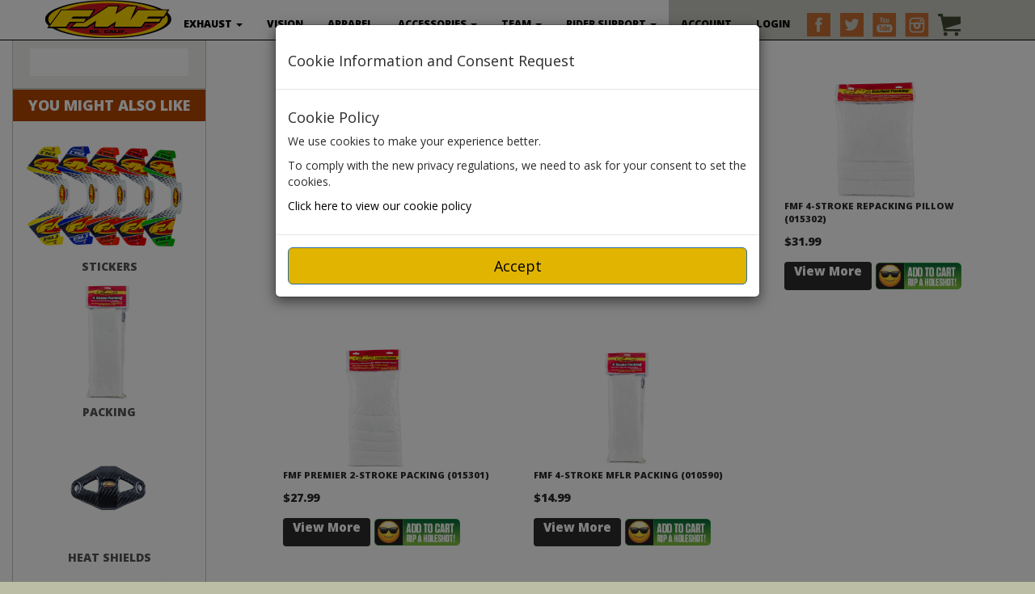

--- FILE ---
content_type: text/html; charset=utf-8
request_url: http://wp.fmfracing.com/Product/AccessoriesCategory/?ParentCategoryID=47
body_size: 39889
content:


<!DOCTYPE html>
<html lang="en">
<head>
    <meta http-equiv="Content-Type" content="text/html; charset=UTF-8" />
    <meta name="viewport" content="width=device-width, initial-scale=1, maximum-scale=1" />

    <title>Product List : FMF Racing</title>
    <link href="https://fonts.googleapis.com/css?family=PT+Sans:400,700" rel="stylesheet" type="text/css" />
    <!--Wordpress Head-->
    
    <!--/Wordpress Head-->

    <link href="https://fonts.googleapis.com/css?family=Open+Sans:400,400i,800" rel="stylesheet"/>
 
    <link href="https://fonts.googleapis.com/css?family=Open+Sans:400,400i,800" rel="stylesheet" type="text/css" />
    <link href="/Content/cssBundle?v=dO6ukCE-1AqNQaCJl9CAv6-A_H51HuRxfyqvjtltllA1" rel="stylesheet"/>



    <link rel="stylesheet" href="/Content/custom.css?v=1" type="text/css" media="screen, projection" />


    

</head>

<body lang="en" class="page page-id-4 page-template page-template-tmp-productlisting-php">
    <script src="/bundles/js?v=2-Y6XRCMdLEBMCamJryj05ZAE8UtFfsLOvOijQSVOJc1"></script>


    <div id="master-outer">
        <div id="master-inner">

            <nav class="navbar navbar-custom navbar-fixed-top">
    <div class="container">
        <div class="navbar-header">
            <label for="hamburgerButton" class="ADA">Hamburger Menu</label>
            <button type="button" id="hamburgerButton" aria-label="Expand Menu" class="navbar-toggle" data-toggle="collapse" data-target="#myNavbar" alt="dropdown menu" value="dropdown menu">
                <span class="icon-bar"></span>
                <span class="icon-bar"></span>
                <span class="icon-bar"></span>
            </button>
            <a href="/Cart/Cart"><img id="cartImage2" src="/content/images/cart.png" alt="Shopping cart icon for the marketing site."></a>
            <a href="/" class="navbar-brand" title="FMF Racing" style="padding: 0;"><img src="/Content/images/fmf-logo.png" alt="FMF Racing logo" value="FMF_Logo" style="width:100%;"></a>
        </div>
        <div class="collapse navbar-collapse" id="myNavbar">
            <ul class="nav navbar-nav">
                <li id="nav-dirt" class="dropdown">
                    <a href="#" class="dropdown-toggle" data-toggle="dropdown">
                        EXHAUST <span class="caret"></span>
                    </a>
                    <ul class="dropdown-menu">
                        <li class="dropdown-submenu">
                            <a href="#" class="dropdown-subtoggle">
                                
                                <b>BIKE</b>
                                
                                <span class="caret"></span>
                            </a>
                            <ul class="dropdown-menu">
                                
                                <li><a href="/Product/Dirt?nofilter=yes">ALL BIKE</a></li>
                                
                                <li class="dropdown-header">2-Stroke</li>
                                <li><a href="/Product/Dirt/?ParentCategoryID=51&amp;nofilter=yes" title="">PIPES</a></li>
                                <li><a href="/Product/Dirt/?ParentCategoryID=52&amp;nofilter=yes" title="">SILENCERS</a></li>
                                

                                
                                <li class="dropdown-header">4-Stroke</li>
                                <li><a href="/Product/Dirt/?ParentCategoryID=31&amp;nofilter=yes" title="">MUFFLERS</a></li>
                                <li><a href="/Product/Dirt/?ParentCategoryID=32&amp;nofilter=yes" title="">HEADERS</a></li>
                                

                                
                            </ul>
                        </li>

                        <li class="dropdown-submenu">
                            <a href="#" class="dropdown-subtoggle">
                                <b>ATV</b>
                                
                                <span class="caret"></span>
                            </a>
                            <ul class="dropdown-menu">
                                <li><a href="/Product/ATV?nofilter=yes">ALL ATV</a></li>

                                
                                <li class="dropdown-header">2-Stroke</li>
                                <li><a href="/Product/ATV/?ParentCategoryID=99&amp;nofilter=yes" title="">PIPES</a></li>
                                <li><a href="/Product/ATV/?ParentCategoryID=104&amp;nofilter=yes" title="">SILENCERS</a></li>
                                

                                
                                <li class="dropdown-header">4-Stroke</li>
                                <li><a href="/Product/ATV/?ParentCategoryID=126&amp;nofilter=yes" title="">MUFFLERS</a></li>
                                <li><a href="/Product/ATV/?ParentCategoryID=123&amp;nofilter=yes" title="">HEADERS</a></li>
                                
                            </ul>
                        </li>
                    </ul>
                </li>
                <li id="vision">
                    <a href="https://apparel.fmfracing.com/collections/vision" target="_blank" title="">VISION</a>
                </li>
                <li id="nav-apparel">
                    <a href="http://apparel.fmfracing.com" target="_blank" title="">APPAREL</a>
                </li>
                <li id="nav-accessories" class="dropdown">
                    <a href="#" class="dropdown-toggle" data-toggle="dropdown">
                        ACCESSORIES <span class="caret"></span>
                    </a>
                    <ul class="dropdown-menu">
                        
                        
                        <li>
                            
                            <a href="/Product/AccessoriesCategory/?ParentCategoryID=333">

                                EXHAUST REPLACEMENT PARTS<br />
                            </a>
                        </li>
                        <li>
                            <a href="/Product/AccessoriesCategory/?ParentCategoryID=491">
                                BIKE EXHAUST ACCESSORIES<br />
                            </a>
                            

                        </li>
                        <li>
                            <a href="/Product/AccessoriesCategory/?ParentCategoryID=47">
                                PACKING<br />
                            </a>
                            
                        </li>
                        

                        
                        
                        
                        
                        



                        <li>
                            
                            <a href="/Product/AccessoriesCategory/?ParentCategoryID=493">

                                FMF GEAR<br />
                            </a>
                        </li>
                        
                    </ul>
                </li>
                <li id="nav-team" class="dropdown">
                    <a href="#" class="dropdown-toggle" data-toggle="dropdown">
                        TEAM <span class="caret"></span>
                    </a>
                    <ul class="dropdown-menu">
                        <li>
                            <a href="http://www.fmfracing.com/wordpress/category/news">
                                NEWS<br />
                            </a>
                        </li>
                        
                        <li>
                            <a href="http://www.fmfracing.com/wordpress/team/video">
                                VIDEO<br />
                            </a>
                        </li>
                        
                        <li>
                            <a href="http://www.fmfracing.com/wordpress/team/social">
                                SOCIAL<br />
                            </a>
                        </li>
                        
                        <li>
                            <a href="http://www.fmfracing.com/wordpress/athletes/sxmx">
                                ATHLETES<br />
                            </a>
                        </li>
                        
                        <li>
                            <a href="http://www.fmfracing.com/wordpress/team/photo-gallery">
                                PHOTO GALLERY<br />
                            </a>
                        </li>
                    </ul>
                </li>
                <li id="nav-ridersupport" class="dropdown">
                    <a href="#" class="dropdown-toggle" data-toggle="dropdown">
                        RIDER SUPPORT <span class="caret"></span>
                    </a>
                    <ul class="dropdown-menu">
                        <li>
                            <a href="https://ridersupport.fmfracing.com/sponsorship/Index" target="_blank">
                                SPONSOR ME<br />
                            </a>
                        </li>
                        <li role="separator" class="divider"></li>

                        <li>
                            <a href="http://www.fmfracing.com/wordpress/rider-support/event-schedule">
                                EVENT SCHEDULE<br />
                            </a>
                        </li>

                        
                        <li>
                            <a href="http://www.fmfracing.com/wordpress/rider-support/associate-sponsors">
                                ASSOCIATE SPONSORS<br />
                            </a>
                        </li>
                        
                        <li class="dropdown-header">MISC</li>
                        <li><a href="/Jetting" title="">JETTING</a></li>
                        <li><a href="http://www.fmfracing.com/wordpress/rider-support/muffler-repacking" title="">MUFFLER REPACKING</a></li>
                        
                        <li><a href="/ProductManuals/ProductManuals" title="">PRODUCT MANUALS</a></li>
                        <li><a href="http://www.fmfracing.com/wordpress/rider-support/faqs" title="">FAQ</a></li>
                    </ul>
                </li>
                <li class="n2">
                    <a href="/Registration/Index">Account</a>
                </li>

                
                    <li class="n2">
                        <a href="/Registration/Login" title="">LOGIN</a>
                    </li>
                <!--
    <li class="n2">
        <a href="http://stage.brightbeanlabs.com/fmfstore/Account/Overview" title="">ACCOUNT</a>
    </li>
         -->
                <li class="n2 smb">
                    <a href="http://www.fmfracing.com/wordpress/team/social/"><img src="/content/images/smbutton-fb.png" alt="Facebook icon linking to the social page."></a>
                </li>
                <li class="n2 smb">
                    <a href="http://www.fmfracing.com/wordpress/team/social/"><img src="/content/images/smbutton-twitter.png" alt="Twitter icon linking to the social page."></a>
                </li>
                <li class="n2 smb">
                    <a href="http://www.fmfracing.com/wordpress/team/social/"><img src="/content/images/smbutton-youtube.png" alt="Youtube icon linking to the social page."></a>
                </li>
                <li class="n2 smb">
                    <a href="http://www.fmfracing.com/wordpress/team/social/"><img src="/content/images/smbutton-instagram.png" alt="Instagram icon linking to the social page."></a>
                </li>
                <li class="n2 smb">
                    <a href="/Cart/Cart"><img id="cartImage" src="/content/images/cart.png" alt="Shopping cart icon for the marketing site."> <span id="cartCount" style="color:black;"></span></a>
                </li>
            </ul>

        </div>
    </div>
</nav>

<!-- Facebook Pixel Code -->
<script>
!function(f,b,e,v,n,t,s){if(f.fbq)return;n=f.fbq=function(){n.callMethod?
n.callMethod.apply(n,arguments):n.queue.push(arguments)};if(!f._fbq)f._fbq=n;
n.push=n;n.loaded=!0;n.version='2.0';n.queue=[];t=b.createElement(e);t.async=!0;
t.src=v;s=b.getElementsByTagName(e)[0];s.parentNode.insertBefore(t,s)}(window,
document,'script','https://connect.facebook.net/en_US/fbevents.js');
fbq('init', '1330464357074725'); // Insert your pixel ID here.
fbq('track', 'PageView');
</script>
<script>
  (function(i,s,o,g,r,a,m){i['GoogleAnalyticsObject']=r;i[r]=i[r]||function(){
  (i[r].q=i[r].q||[]).push(arguments)},i[r].l=1*new Date();a=s.createElement(o),
  m=s.getElementsByTagName(o)[0];a.async=1;a.src=g;m.parentNode.insertBefore(a,m)
  })(window,document,'script','https://www.google-analytics.com/analytics.js','ga');

  ga('create', 'UA-1285521-2', 'auto');
  ga('send', 'pageview');
</script>
<noscript>
    <img height="1" width="1" style="display:none"
         src="https://www.facebook.com/tr?id=1330464357074725&ev=PageView&noscript=1" />
</noscript>
<!-- DO NOT MODIFY -->
<!-- End Facebook Pixel Code -->
<script language="javascript">
    $(function () {
        $('.dropdown-submenu a.dropdown-subtoggle').on("click", function (e) {
            $(".dropdown-submenu ul.dropdown-menu").hide();
            $(this).next('ul').toggle();
            e.stopPropagation();
            e.preventDefault();
        });
    });




    function ShowCart() {
        //var url = urlBase + "Product/PopupProduct?itemId=" + itemId;
        alert("showcart");
        var url = urlBase + "Cart/Cart";
        $.fancybox.open({
             
            //'titleShow': true,
            //'title': "Cart",
            'scrolling': 'yes',
            'autoDimensions': true,
            'autoScale': true,
            'showCloseButton': true,
            //'modal': 'false',
            href: url,
            type: "ajax",
            headers  : { 'X-fancyBox': true },
            ajax: {
                type: "GET",

            }
        });
         


        /*

        var request = $.post(url, "");
        request.done(function (data) {
       
                    $.fancybox({
                        content: data,
                        width: 550,
                        title: 'xxx'
                        });
      

            $("#productFeatureContent").html(data);
            //document.getElementById("popupproduct").style.diplay = "block";

            //$("#popupproduct").show();
            //$("#popupproduct").dialog();
            //$("#popupproduct").html(data);
            //$("#popupproduct").fancybox();
        })
        .fail(function () {
            console.log("Does not compute!");
        });

        */

    }
</script>


            <div id="maincontent-outer">
                <div id="maincontent-inner" class="bg-white">

                    <div id="loadingDiv" hidden>
                        <h1>Loading...</h1>
                    </div>

                    


<div class="container-fluid">
    
    <div class="row">
        <div class="col-md-3">
            <div id="results-outer" style="*height: 1261px;">
                <div id="results-inner">
                    
                    <div id="results-master-outer">
                        <div id="results-master-inner">

                            
                            <form id="filterSearch" action="/Product/Search" method="post">

                                <div class="input-group" id="prod-search-group">
                                    <label style="display:none" class="ADA">Product Search</label>

                                    <input type="text" id="prod-search" name="SearchText" class="form-control" value="">

                                    <input type="hidden" name="BikeType" value="Accessories">
                                    <input type="hidden" name="RootCategoryID" value="5">

                                    <span class="input-group-btn" id="prod-search-btn">
                                        <label for="prod-search-control" class="ADA">Product Search</label>
                                        <button id="prod-search-control" class="btn btn-default pull-right fa fa-search" type="submit"><i aria-hidden="true" img="src=url(https://maxcdn.icons8.com/Share/icon/p1em/Very_Basic//search1600.png)"></i></button>
                                    </span>
                                </div>
                            </form>
                        </div><!-- /results-master-inner -->
                    </div><!-- /results-master-outer -->
                    <!--
                    <div id="singlebottomright-outer" style="*height: 669px;">
                    <div id="singlebottomright-inner">
                    -->
                    <div id="productSearchSection">
                        <div id="results-outer" style="*height: 1261px;">
    <div id="results-inner">

        <div id="results-master-outer">
            <div id="results-master-inner">



            </div><!-- /results-master-inner -->
        </div><!-- /results-master-outer -->
        <div id="results-master-outer">
            <div id="results-master-inner" class="ymal">

                <h2>You might also like</h2>

                <ul class="crossproducts" style="margin-bottom:50px;">
                    <li>
                            <a href='/Product/AccessoriesCategory?ParentCategoryID=493' title="STICKERS">
                                <img src="/Content/images/2018_4.1_Wraps-6.jpg" alt="THUMBTITLE" width="240px" height="160px">STICKERS
                            </a>

                    </li>
                    <li>
                            <a href='/Product/AccessoriesCategory?ParentCategoryID=47' title="PACKING">
                                <img src="/Content/images/10590.jpg"
                                     alt="THUMBTITLE" width="240px" height="160px">PACKING

                            </a>


                    </li>
                    <li>
                            <a href='/Product/AccessoriesCategory?ParentCategoryID=607' title="HEAT SHIELDS">
                                <img src="/ImageHandler.ashx?catid=607" alt="THUMBTITLE" width="240px" height="160px">HEAT SHIELDS
                            </a>

                    </li>
                    <li>

                            <a href='/Product/AccessoriesCategory?ParentCategoryID=644' title="HEAT SHIELDS">
                                <img src="/ImageHandler.ashx?catid=644" alt="THUMBTITLE" width="240px" height="160px">EXHAUST SPRING PULLER TOOL
                            </a>

                    </li>

                </ul>
            </div><!-- /singlebottomright-inner -->
        </div><!-- /singlebottomright-outer -->


    </div><!-- /results-inner -->
</div><!-- /results-outer -->

                    </div>
                </div><!-- /results-inner -->
            </div><!-- /results-outer -->
        </div>
        <div class="col-md-9">

                        <br />
                        <h2 style="text-transform:uppercase;font-size: 100%;"><b></b></h2>
                                <div class="col-md-4">
                                    <div class="productbox-outer">
                                        <div class="productbox-inner">
                                            <div class="productimg-outer">
                                                <div class="productimg-inner">
                                                    
                                                    <img style="text-transform: uppercase; font-size: 12px; word-wrap: hyphenate; min-height: 157px; max-height: 157px;" src="/ImageHandler.ashx?catid=0&itemid=010589" alt="FMF 2-STROKE MFLR PACKING">
                                                    <p style="font-size: 80%;"><b>FMF 2-STROKE MFLR PACKING (010589)</b></p>
                                                    <p><b>$10.99</b></p>
                                                    <a class="btn btnGray" style="margin-top:5px;width:108px; height:35px; padding:0;" href="/Product/AccessoriesDetail?ParentCategoryID=0&amp;itemId=010589"><p>View More</p></a>
                                                        <input type="image" alt="add to cart" class="btn" src="/Content/images/out_of_stock_button.jpg" id="add-to-cart" style="width:108px; height:35px; padding:0;" >
                                                </div>
                                            </div>
                                        </div>
                                    </div>
                                </div>
                                <div class="col-md-4">
                                    <div class="productbox-outer">
                                        <div class="productbox-inner">
                                            <div class="productimg-outer">
                                                <div class="productimg-inner">
                                                    
                                                    <img style="text-transform: uppercase; font-size: 12px; word-wrap: hyphenate; min-height: 157px; max-height: 157px;" src="/ImageHandler.ashx?catid=0&itemid=015303" alt="FMF 4-STROKE RACE PACKING">
                                                    <p style="font-size: 80%;"><b>FMF 4-STROKE RACE PACKING (015303)</b></p>
                                                    <p><b>$37.99</b></p>
                                                    <a class="btn btnGray" style="margin-top:5px;width:108px; height:35px; padding:0;" href="/Product/AccessoriesDetail?ParentCategoryID=0&amp;itemId=015303"><p>View More</p></a>
                                                        <input type="image" alt="out of stock"  id="addtocart" class="btn" style="margin-top:5px;width:108px; height:35px; padding:0;" onclick="addToCartPS('015303', '', 1)" src="/Content/images/in_stock_button.jpg">
                                                </div>
                                            </div>
                                        </div>
                                    </div>
                                </div>
                                <div class="col-md-4">
                                    <div class="productbox-outer">
                                        <div class="productbox-inner">
                                            <div class="productimg-outer">
                                                <div class="productimg-inner">
                                                    
                                                    <img style="text-transform: uppercase; font-size: 12px; word-wrap: hyphenate; min-height: 157px; max-height: 157px;" src="/ImageHandler.ashx?catid=0&itemid=015302" alt="FMF 4-STROKE REPACKING PILLOW">
                                                    <p style="font-size: 80%;"><b>FMF 4-STROKE REPACKING PILLOW (015302)</b></p>
                                                    <p><b>$31.99</b></p>
                                                    <a class="btn btnGray" style="margin-top:5px;width:108px; height:35px; padding:0;" href="/Product/AccessoriesDetail?ParentCategoryID=0&amp;itemId=015302"><p>View More</p></a>
                                                        <input type="image" alt="out of stock"  id="addtocart" class="btn" style="margin-top:5px;width:108px; height:35px; padding:0;" onclick="addToCartPS('015302', '', 1)" src="/Content/images/in_stock_button.jpg">
                                                </div>
                                            </div>
                                        </div>
                                    </div>
                                </div>
                                <div class="col-md-4">
                                    <div class="productbox-outer">
                                        <div class="productbox-inner">
                                            <div class="productimg-outer">
                                                <div class="productimg-inner">
                                                    
                                                    <img style="text-transform: uppercase; font-size: 12px; word-wrap: hyphenate; min-height: 157px; max-height: 157px;" src="/ImageHandler.ashx?catid=0&itemid=015301" alt="FMF PREMIER 2-STROKE PACKING">
                                                    <p style="font-size: 80%;"><b>FMF PREMIER 2-STROKE PACKING (015301)</b></p>
                                                    <p><b>$27.99</b></p>
                                                    <a class="btn btnGray" style="margin-top:5px;width:108px; height:35px; padding:0;" href="/Product/AccessoriesDetail?ParentCategoryID=0&amp;itemId=015301"><p>View More</p></a>
                                                        <input type="image" alt="out of stock"  id="addtocart" class="btn" style="margin-top:5px;width:108px; height:35px; padding:0;" onclick="addToCartPS('015301', '', 1)" src="/Content/images/in_stock_button.jpg">
                                                </div>
                                            </div>
                                        </div>
                                    </div>
                                </div>
                                <div class="col-md-4">
                                    <div class="productbox-outer">
                                        <div class="productbox-inner">
                                            <div class="productimg-outer">
                                                <div class="productimg-inner">
                                                    
                                                    <img style="text-transform: uppercase; font-size: 12px; word-wrap: hyphenate; min-height: 157px; max-height: 157px;" src="/ImageHandler.ashx?catid=0&itemid=010590" alt="FMF 4-STROKE MFLR PACKING">
                                                    <p style="font-size: 80%;"><b>FMF 4-STROKE MFLR PACKING (010590)</b></p>
                                                    <p><b>$14.99</b></p>
                                                    <a class="btn btnGray" style="margin-top:5px;width:108px; height:35px; padding:0;" href="/Product/AccessoriesDetail?ParentCategoryID=0&amp;itemId=010590"><p>View More</p></a>
                                                        <input type="image" alt="out of stock"  id="addtocart" class="btn" style="margin-top:5px;width:108px; height:35px; padding:0;" onclick="addToCartPS('010590', '', 1)" src="/Content/images/in_stock_button.jpg">
                                                </div>
                                            </div>
                                        </div>
                                    </div>
                                </div>
                        <div class="clearfix"></div>
                <br />

        </div>


        <!-- </div> /content-inner -->
        <!-- </div> /content-outer -->
    </div>
</div>

<div class="row col-sm-3">
    <a href="http://www.p65warnings.ca.gov" target="_blank">
        <img id="post-backgrnd" src="/Content/images/Prop65.PNG"
             title="New Prop. 65 Regulations effective August 30, 2018
Due to the nature of FMF Racing’s products, the new Prop. 65 regulations require that a warning is communicated to customers in advance of their purchase.
To better understand the changes, the definition of Prop 65, found on California’s official Prop 65 website, is as follows:
“Proposition 65 requires businesses to provide warnings to Californians about significant exposures to chemicals that cause cancer, birth defects or other reproductive harm.
These chemicals can be in the products that Californians purchase, in their homes or workplaces, or that are released into the environment. By requiring that this information
be provided, Proposition 65 enables Californians to make informed decisions about their exposures to these chemicals….Proposition 65 became law in November 1986…
The official name of Proposition 65 is the Safe Drinking Water and Toxic Enforcement Act of 1986.”
For more information regarding Prop 65 compliance, please refer to the official California State Prop. 65 website at www.p65warnings.ca.gov.   We encourage consumers
to visit the site to understand the purpose and extent of these new regulations.  Thank you."
             alt="New Prop. 65 Regulations effective August 30, 2018
Due to the nature of FMF Racing’s products, the new Prop. 65 regulations require that a warning is communicated to customers in advance of their purchase.
To better understand the changes, the definition of Prop 65, found on California’s official Prop 65 website, is as follows:
“Proposition 65 requires businesses to provide warnings to Californians about significant exposures to chemicals that cause cancer, birth defects or other reproductive harm.
These chemicals can be in the products that Californians purchase, in their homes or workplaces, or that are released into the environment. By requiring that this information
be provided, Proposition 65 enables Californians to make informed decisions about their exposures to these chemicals….Proposition 65 became law in November 1986…
The official name of Proposition 65 is the Safe Drinking Water and Toxic Enforcement Act of 1986.”
For more information regarding Prop 65 compliance, please refer to the official California State Prop. 65 website at www.p65warnings.ca.gov.   We encourage consumers
to visit the site to understand the purpose and extent of these new regulations.  Thank you." height="100" />
    </a>
</div>


<div class="clearfix"></div>








                </div> <!-- maincontent-inner -->
            </div> <!-- /maincontent-outer -->

            <div id="xfooter-outer" class="container-fluid">
    <div id="xfooter-inner">

        <div class="row">
            <div class="col-lg-offset-1 col-lg-4">

                
                <div id="newsletter-outer">
                    <div id="newsletter-inner">
<form action="/Subscribe/EmailSubscription" method="post">                              <h1>Newsletter Sign-Up!</h1>
                              <p style="color: black;">Sign up to receive the latest news and deals from FMF Racing.</p>
                              <label for="email" class="ADA">Email</label>
                              <input type="text" id="email" name="email" placeholder="Enter Your Email" /><input type="submit" id="newslettersubmit" value="go"   style="color:black;"/>
</form>                      </div><!-- /newsletter-inner -->
                </div><!-- /newsletter-outer -->

            </div>
            
            <div class="col-lg-7">
                <div id="col1-outer" class="col-lg-3">
                    <div id="col1-inner">
                        <ul id="col1" class="pagelist">
                            <li class="foot-header">SHOP</li>
                            <li><a href="/Product/Dirt" title="">MX</a></li>
                            <!--<li><a href="//Product/MX" title="">PAVEMENT</a></li>-->
                            <li><a href="/Product/ATV" title="">ATV</a></li>
                            <li><a href="/Product/Accessories" title="">ACCESSORIES</a></li>
                            <!--<li><a href="http://www.fmfracing.com/Content/pdf/FMF_09-008_CATALOG_FOR_WEB.pdf" target="_blank" title="">Catalog Download</a></li>-->
                        </ul>
                    </div><!-- /col1-inner -->
                </div><!-- /col1-outer -->
                <div id="col2-outer" class="col-lg-3">
                    <div id="col2-inner">
                        <ul id="col2" class="pagelist">
                            <li class="foot-header">ABOUT FMF</li>
                            <li><a href="http://www.fmfracing.com/wordpress/company-info" title="">COMPANY INFO</a></li>
                            <li><a href="http://www.fmfracing.com/wordpress/careers" title="">CAREERS</a></li>
                            <!--<li><a href="http://www.fmfracing.com/wordpress/subscribe" title="">SUBSCRIBE</a></li>-->
                            <li><a href="http://www.fmfracing.com/wordpress/team/social" title="">SOCIAL</a></li>

                            <!--<li><a href="#popupaccount" title="" class="popupaccountlink">My Account</a></li>
                    <li><a href="#popupprofile" title="" class="popupprofilelink">My Profile</a></li>
                    <li><a href="#popupaddrbook" title="" class="popupaddrbooklink">My Address Book</a></li>
                    <li><a href="http://www.fmfracing.com/wordpress/about" title="">About FMF</a></li>-->

                        </ul>
                    </div><!-- /col2-inner -->
                </div><!-- /col2-outer -->

                <div id="col3-outer" class="col-lg-3">
                    <div id="col3-inner">
                        <ul id="col3" class="pagelist">
                            <li class="foot-header">CUSTOMER SUPPORT</li>
                            <li><a href="http://www.fmfracing.com/wordpress/contact-fmf" title="">CONTACT FMF</a></li>
                            <li><a href="http://www.fmfracing.com/wordpress/contact-fmf" title="">PRIVACY AND LEGAL</a></li>
                            <li><a href="http://www.fmfracing.com/wordpress/terms-and-conditions/" title="">TERMS AND CONDITIONS</a></li>
                            <li><a href="/Content/templates/PrivacyPolicy.html" title="" target="_blank"s>FMF PRIVACY POLICY</a></li>
                            <!-- li><a href="http://www.fmfracing.com/wordpress/customer-support" title="">Customer Support</a></li -->
                            <!-- li><a href="http://www.fmfracing.com/wordpress/subscribe" title="">Subscribe</a></li -->
                            <!-- li><a href="http://www.fmfracing.com/wordpress/team/social" title="">Social</a></li -->
                        </ul>
                    </div><!-- /col3-inner -->
                </div><!-- /col3-outer -->

                <div id="col4-outer" class="col-lg-3">
                        <ul id="col4" class="pagelist">
                            <li class="foot-header">MY ACCOUNT</li>
                            <li><a href="//Registration/Login" title="">SIGN IN</a></li>
                             <!-- <li><a href="#popupprofile" title="" class="popupprofilelink">PROFILE</a></li>-->
                            <!--<li><a href="#popupaddrbook" title="" class="popupaddrbooklink">ADDRESS BOOK</a></li>-->
                        </ul>
                </div><!-- /col4-outer -->
            </div>
        </div>

    </div><!-- /footer-inner -->
</div><!-- /footer-outer -->

        </div> <!-- /master-inner -->
    </div><!-- /master-outer -->
    <!--content-container-inner-->
    <!--content-container-->
    <!-- master-inner -->
    <!-- master -->
    <div class="modal fade cookieModal" id="cookieModal" tabindex="-1" role="dialog" aria-labelledby="cookieModalLabel">
        <div class="modal-dialog" role="document">
            <div class="modal-content">
                <div class="modal-header">
                    <h2 id="cookieModalLabel">Cookie Information and Consent Request</h2>
                </div>
                <div class="modal-body">
                    <h4>Cookie Policy</h4>
                    <p>We use cookies to make your experience better.</p>
                    <p>To comply with the new privacy regulations, we need to ask for your consent to set the cookies. </p>
                    <p>
                        <a href="/Content/templates/PrivacyPolicy.html" target="_blank">Click here to view our cookie policy</a>
                    </p>
                </div>
                <div class="modal-footer">
                    <button id="cookieModalConsent" type="button" class="btn btn-primary btn-lg btn-block" data-dismiss="modal" style="background-color: #e0b400; color:black;">Accept</button>
                </div>
            </div>
        </div>
    </div>

    <script>
        var baseJSurl = "/";
        var urlBase = "/";
    </script>

    <script language="javascript">
        $('a[href*="/wordpress"]').not(".fancybox").each(function () {
            var url = $(this).attr("href") + "";
            if (!url.includes(".pdf")) {
                $(this).attr('href', '/' + '?Content=' + url);
            }
        })
    </script>

    
    


    
        <script>
            $(document).ready(function () {
                var continueShoppingUrl = window.location.href;

                $.ajax({ url: baseJSurl + 'Cart/SetContinueShoppingURL?url=' + continueShoppingUrl });

            });
        </script>

    <script>
        //$(document).ajaxStart(function () {
        //    $("#loadingDiv").show();
        //})
        //$(document).ajaxComplete(function () {
        //    $("#loadingDiv").hide();a
        //})
        function addToCart(itemId, bikeId, amt) {
            fbq('track', 'AddToCart', {
                value: 3.50,
                currency: 'USD'
            });
            var url = urlBase + "Product/AddToCart/" + "?itemId=" + itemId + "&bikeId=" + bikeId + "&amt=" + amt;
            //event.preventDefault();
            $.get(url, function (data) {
                if (data != null && data.ItemsInCart > 0) {
                    $("#cartImage").attr("src", urlBase + "content/images/cartSelected.png");
                    $("#cartConfirm").show();
                    $("#cartCount").text(" " + data.ItemsInCart + " item(s)");
                    $("#cartCount").show();


                }
                else {
                    $("#cartCount").hide();
                }
            });
        };



        function addToCartPS(itemId, bikeId, amt) {
            fbq('track', 'AddToCart', {
                value: 3.50,
                currency: 'USD'
            });
            var url = urlBase + "Product/AddToCartFromProductList/" + "?itemId=" + itemId + "&bikeId=" + bikeId + "&amt=" + amt;
            //event.preventDefault();
            $.get(url, function (data) {
                if (data != null && data.ItemsInCart > 0) {
                    $("#cartImage").attr("src", urlBase + "content/images/cartSelected.png");
                    $("#cartConfirm").show();
                    $("#cartCount").text(" " + data.ItemsInCart + " item(s)");
                    $("#cartCount").show();



                }
                else {
                    //else if (data != null && data.ItemAvailable == 'False') {
                    //$("#cartCount").hide();
                    console.log(data.ItemAvailable);
                    //$('#dialog').dialog('open');

                }
            });
        };
    </script>
    
    

    <script src="/Content/js/CookieModal.js">

    </script>
</body>
</html>




--- FILE ---
content_type: text/css
request_url: http://wp.fmfracing.com/Content/custom.css?v=1
body_size: 77879
content:
/********************************************************************************                                                  

                          USING SF-BLUEPRINT-CSS



-Never make changes to the original Blueprint CSS files.  Overwrite them in this custom.css file.

-Not all of the css classes are listed in this file. Since Blueprint has great default classes, only overwrites and additions are listed.



For more information on BluePrint CSS, visit: http://code.google.com/p/blueprintcss/



Good luck!

********************************************************************************/





/********************************************************************************

	         Body

********************************************************************************/
@font-face {
    font-family: font-family: 'Open Sans', sans-serif;
    /*src: url('fonts/BebasNeue-webfont.eot');
    src: url('fonts/BebasNeue-webfont.eot?#iefix') format('embedded-opentype'),
         url('fonts/BebasNeue-webfont.woff') format('woff'),
         url('fonts/BebasNeue-webfont.ttf') format('truetype'),
         url('fonts/BebasNeue-webfont.svg#bebas_neueregular') format('svg');*/
    font-weight: normal;
    font-style: normal;

}


body {

   background: #bbbea5;
   color: #fff; 
   /*overflow-x: hidden;*/
   margin: 0;
}

img { max-width:100%; }

/* responsive change */
#master-outer{ 
	/*width: 100%; 
	min-width: 1280px;*/
}

#main {

   padding-top: 10px;

}





  .clearfix:after {

    content: ".";

    display: block;

    height: 0;

    clear: both;

    visibility: hidden;

    }



/* .clearfix {display: inline-block;}  for IE/Mac */





/********************************************************************************

               Typography

********************************************************************************/

/* Default font settings. 

   The font-size percentage is of 16px. (0.75 * 16px = 12px)

***************************************/

   

body {

	color: #2b2b2b;
   font-size: 14px; 
   font-family: 'Open Sans', sans-serif;

}



h1,h2,h3,h4,h5,h6 { 

 
  /*font-family: bebas_neueregular, Arial, sans-serif;*/

}

h1 {
	font-size: 25px !important;
	color: #333;
    font-family: bebas_neueregular, Arial, sans-serif !important;
    background-color: transparent;
    font-weight:bolder;
    font-style: inherit;
}

h2 {
	font-size: 18px;
}


input {
	/*text-transform: uppercase;*/
	color: #929292;
	font-size: 11px;
	padding: 5px;
	text-align: left;
}




/* SlipFire created typography classes

***************************************/



.medium { font-size: 1em; line-height: 2.1875em;}



.center {text-align:center;}



.byline{ font-size: .8em; line-height: 1em;}



.timestamp{ font-size: .8em; line-height: 1.2em;}



.commentnum{ font-size: .8em; line-height: 1.2em;}



.incategory{ font-size: 1em; line-height: 1.2em;}







/********************************************************************************

               Text Elements and Lists

********************************************************************************/



a { color: #000; text-decoration: none; }



/* Removes unwanted link decoration

***************************************/

h1 a,h2 a,h3 a,h4 a,h5 a,h6 a, p a, .nolink, .tabbertab a, .icon, a img{

   border: none !important;

   text-decoration:none !important;

}

a:focus, a:hover { }



/* Removes unwanted hover decoration

***************************************/

a.nohover:hover  { background: none;}





li { list-style: square inside;}



.fancybullet li {

      list-style: none;

	

	padding: 0px 0px 5px 18px;

      margin: 0px 0px 0px 0px;

}









/********************************************************************************                                            

                            SLIPFIRE CREATED CLASSES                                                   

********************************************************************************/







/********************************************************************************

                Images

********************************************************************************/



.alignleft {

   float: left;

}



.alignright {

   float: right;

}



/********************************************************************************

                Borders

********************************************************************************/



.border-left{

  margin-left: 7px;

  padding-left: 7px;

  border-left: 1px solid #ddd;

}



.border-right{

  margin-right: 7px;

  padding-right: 7px;

  border-right: 1px solid #ddd;

}



.border-top{

  margin-top: 7px;

  padding-top: 7px;

  border-top: 1px solid #ddd;

}



.border-bottom{

  margin-bottom: 7px;

  padding-bottom: 7px;

  border-bottom: 1px solid #ddd;

}



div.border{

  border: 1px solid #ddd;

}





/********************************************************************************

                Misc

********************************************************************************/



/* Use a .box(Blueprint default) or .box2 to create a padded box inside a column. 

***************************************/



.box2 { 

  padding: .5em; 

  margin-bottom: .5em; 

  background: #eee; 

  border: 1px solid #ddd;   

}





/* Use to push down a div (adds vertical space between divs)

***************************************/



.pushdown-1 {padding-top:10px;}

.pushdown-2 {padding-top:20px;}

.pushdown-3 {padding-top:30px;}

.pushdown-4 {padding-top:40px;}

.pushdown-5 {padding-top:50px;}







/********************************************************************************

                Lines

********************************************************************************/



/* Lines: add "class=" to HR to control color and height

     example: <hr class=thick> for a thick line

***************************************/



.thick {

  height: 3px;

  margin: 0 0 1.4em 0;

}



.thin{

  height: 1px;

  margin: 0 0 0 0;

}









/********************************************************************************                                                  

                          SLIPFIRE CREATED FOR WORDPRESS                                                   

********************************************************************************/





/********************************************************************************

                Navbar

********************************************************************************/



#navbar {

   margin: 0px auto 0px;

   padding: 10px 0px 10px 0px;

}

	

#navbar li {

   display: inline;

   list-style-type: none;

   font-weight: bold;

   margin: 0px;

   padding: 0px;

}

		

#navbar ul {

   margin: 0px;

   padding: 0px;

}

	

#navbar ul li a {

   color: #000080;

   padding: 0px 10px 0px 10px;

   margin: 0px;

   text-decoration: none;

   border-bottom: none;

}



#navbar ul li a:hover, a:active {

   /*text-decoration: underline;*/
   text-decoration:none !important;

}



#current_page_item a {

   text-decoration: underline;

}





/********************************************************************************

                Sidebar

********************************************************************************/



#sidebar h2{

   font-size: 1em;

   font-weight: bold;

   margin-bottom: .2em;

}



#sidebar a {border-bottom: none;}





/********************************************************************************

                Footer

********************************************************************************/



#master {

	

}



#master-inner {

	

}



#header-container {

	

}



#header-container-inner {

	

}



#social {

	

}



#social-inner {

	

}



#logo {

	

}



#logo-outer {
	margin-top: 10px;
	float: left;

}

#logo-inner {

	

}



#navigation-container {

	

}



#navigation-container-inner {

	

}



#content-container {

	

}



#content-container-inner {

	

}



#content {

	

}



#content-inner {

	

}



#slider-container {

	

}



#slider-container-inner {

	

}



#page-container {

	

}



#page-container-inner {

	

}



					

#page-content-container {

	

}



#page-content-container-inner {

	

}



#page-content {

	

}



#page-content-inner {

	

}



#sidebar-container {

	

}



#sidebar-container-inner {

	

}



#footer-container {

	

}



#footer-menu {

	

}



#footer-menu-inner {

	

}

#header1-outer {
	/*background: #000 url(images/black_twill.png) top left repeat;*/
	background-color: #fff;
	color: #ff3600;	
	text-transform: uppercase;
	font: 11px Arial, sans-serif;
	font-weight: bold;
}

#header1-inner {
	width: 1025px;
	margin: 0 auto;
	color: #ffe600;
}

#header2-outer {
	background-color: #fff;
	background: linear-gradient(to right, #fff 50% , #c7c8c0 50%);
	
}

#header-new{
	display: inline-block;
    padding: 0 15px;
    background-color: #fff;
    width: 100%;
}

.home #header2-outer {
	border-bottom: none;
	
}

.page #header2-outer {

	border-bottom: none;;
	
}

#header2-inner {

	margin: 0 auto;
	position: relative;
	min-height: 44px;
	padding-left: 15px;
}


#maincontent-outer {
    background-color: #fff;
	/*background: #3d3d3d url(images/subtle_carbon-main.png) 0px 2px repeat;	
	margin-top: 71px;*/
}

#maincontent-inner {
	/*width: 1025px;*/ /* responsive change */
	margin: 0 auto;	
}

#breadcrumbs-outer {
	/*background: #ccc;*/
	border-top: 1px solid #fff;
}

/* responsive changes */
#results-outer {
	
	width: 240px;
	/*float: left;
    margin-right: 15px;*/
	/*background: #3d3d3d url(images/subtle_carbon-main.png) 0px 2px repeat;*/
}

/* responsive changes */
@media screen and (max-width: 992px) {
    #results-outer {
	    width: 100%;
    }
}

#results-cat-outer {
	
	padding: 0px 0px 10px 0px;
}

#results-header-outer {
	position: relative;
	height: 80px;
	background: #ebebeb;
}

#results-header-inner {
	position: relative;
	height: 100%;
}

#results-header-inner h2 {
	position: absolute;
bottom: 0px;
display: inline-block;
vertical-align: bottom;
margin: 0 auto;
text-align: center;
width: 100%;
}

.accord-header {
	background: #000;	
	color: #999999;
	height: 28px;
}

#title-inner h2 {
	margin: 0px;
}

#products-outer {
	background: #fff;
	width: 785px;
	float: left;
	position: relative;
}

#results-outer h2 {
	color: #666;	
}

.search-terms {
	font: 12px Arial, sans-serif;
	color: #ccc;
	text-transform: uppercase;
	
}

.search-terms li:last-child {
	
}

.search-terms li a:link, .search-terms li a:visited {
	font: 12px Arial, sans-serif;
	color: #ccc;
	text-transform: uppercase;
}

.search-terms li a:hover, .search-terms li a:active {
	font: 12px Arial, sans-serif;
	color: #ffe600;

}

.search-terms li span {
	text-decoration: underline;
	color: #ffe600;

}

.search-terms li {
	list-style: none;
	margin: 0px 0px 0px 17px;

}

input[type=checkbox] {
	visibility: hidden;
	display: none;
}


input[type=checkbox].checkbox-show {
    visibility:visible;
    display:inline-block;

}
.resultscheckbox {
	width: 11px;	
	margin: 10px;
	position: relative;
	display: inline-block;
}

.resultscheckbox label {
	cursor: pointer;
	position: absolute;
	width: 11px;
	height: 11px;
	top: 0;
	border-radius: 0px;

/*	-webkit-box-shadow: inset 0px 1px 1px rgba(0,0,0,0.5), 0px 1px 0px rgba(255,255,255,.4);
	-moz-box-shadow: inset 0px 1px 1px rgba(0,0,0,0.5), 0px 1px 0px rgba(255,255,255,.4);
	box-shadow: inset 0px 1px 1px rgba(0,0,0,0.5), 0px 1px 0px rgba(255,255,255,.4);*/

/*	background: -webkit-linear-gradient(top, #222 0%, #45484d 100%);
	background: -moz-linear-gradient(top, #222 0%, #45484d 100%);
	background: -o-linear-gradient(top, #222 0%, #45484d 100%);
	background: -ms-linear-gradient(top, #222 0%, #45484d 100%);
	background: linear-gradient(top, #222 0%, #45484d 100%);*/
	background: #000;
	filter: progid:DXImageTransform.Microsoft.gradient( startColorstr='#222', endColorstr='#45484d',GradientType=0 );
}

.resultscheckbox label:after {
	-ms-filter: "progid:DXImageTransform.Microsoft.Alpha(Opacity=0)";
	filter: alpha(opacity=0);
	opacity: 0;
	content: '';
	position: absolute;
	width: 9px;
	height: 5px;
	background: transparent;
	top: 0px;
	left: 0px;
	border: 3px solid #fcfff4;
	border-top: none;
	border-right: none;

	-webkit-transform: rotate(-45deg);
	-moz-transform: rotate(-45deg);
	-o-transform: rotate(-45deg);
	-ms-transform: rotate(-45deg);
	transform: rotate(-45deg);
}

.resultscheckbox label:hover::after {
	-ms-filter: "progid:DXImageTransform.Microsoft.Alpha(Opacity=30)";
	filter: alpha(opacity=30);
	opacity: 0.3;
}

.resultscheckbox input[type=checkbox]:checked + label:after {
	-ms-filter: "progid:DXImageTransform.Microsoft.Alpha(Opacity=100)";
	filter: alpha(opacity=100);
	opacity: 1;
}

.comparecheckbox {
	width: 15px;	
	margin: 12px 8px 12px 0px;
	position: relative;
	display: inline-block;
}

.comparecheckbox label {
	cursor: pointer;
	position: absolute;
	width: 15px;
	height: 15px;
	top: 0;
	border-radius: 0px;

/*	-webkit-box-shadow: inset 0px 1px 1px rgba(0,0,0,0.5), 0px 1px 0px rgba(255,255,255,.4);
	-moz-box-shadow: inset 0px 1px 1px rgba(0,0,0,0.5), 0px 1px 0px rgba(255,255,255,.4);
	box-shadow: inset 0px 1px 1px rgba(0,0,0,0.5), 0px 1px 0px rgba(255,255,255,.4);*/

/*	background: -webkit-linear-gradient(top, #222 0%, #45484d 100%);
	background: -moz-linear-gradient(top, #222 0%, #45484d 100%);
	background: -o-linear-gradient(top, #222 0%, #45484d 100%);
	background: -ms-linear-gradient(top, #222 0%, #45484d 100%);
	background: linear-gradient(top, #222 0%, #45484d 100%);*/
	background: #ccc;
	filter: progid:DXImageTransform.Microsoft.gradient( startColorstr='#222', endColorstr='#45484d',GradientType=0 );
}

.comparecheckbox label:after {
	-ms-filter: "progid:DXImageTransform.Microsoft.Alpha(Opacity=0)";
	filter: alpha(opacity=0);
	opacity: 0;
	content: '';
	position: absolute;
	width: 15px;
	height: 5px;
	background: transparent;
	top: 0px;
	left: 0px;
	border: 3px solid #000;
	border-top: none;
	border-right: none;

	-webkit-transform: rotate(-45deg);
	-moz-transform: rotate(-45deg);
	-o-transform: rotate(-45deg);
	-ms-transform: rotate(-45deg);
	transform: rotate(-45deg);
}

.comparecheckbox label:hover::after {
	-ms-filter: "progid:DXImageTransform.Microsoft.Alpha(Opacity=30)";
	filter: alpha(opacity=30);
	opacity: 0.3;
}

.comparecheckbox input[type=checkbox]:checked + label:after {
	-ms-filter: "progid:DXImageTransform.Microsoft.Alpha(Opacity=100)";
	filter: alpha(opacity=100);
	opacity: 1;
}


#search-wrapper {
	background: #333333;
	padding: 0px 10px;	
	width: 254px;
	float: right;
}

#account-outer {
	float: right;	
	line-height: 28px;
}

#account-inner {
	margin: 0px 45px 0px 98px;
}

#search-input {
	border: none;
	background: #333333 url(images/search.png) 235px center no-repeat;
	color: #666;
	font: 11px Arial, sans-serif;
	height: 26px;
	text-transform: uppercase;
	width: 100%;
}

#cart-outer {
	width: 106px;
	height: 79px;	
	background: transparent url(images/spritesheet.png) 0px -601px no-repeat;
	position: absolute;
	top: 0px;
	right: 13px;
	text-align: center;	
}

#cart-inner {
	padding: 15px 10px 10px 15px;
}

.accord-header h2, .accord-header h3 {
	margin: 0px;
	padding: 0px 0px 0px 25px;
	background-color: transparent;
	background-image: url(images/arrow-right.png);
	background-position: 5px 50%;
	background-repeat: no-repeat;	
	line-height: 28px;
	cursor: pointer;
}

.accord-header h2.disabled, .accord-header h3.disabled {
	color: #333 !important;
	cursor: default;
}

.accord-content { display: none; }

#breadcrumbs li {
	list-style: none;
	display: inline-block;
	font: 12px "Open Sans", Arial, sans-serif;
}

#breadcrumbs {
	margin: 0px 0px 0px 35px;
	padding: 5px 0px;
		
}

#breadcrumbs li a:link, #breadcrumbs li a:visited {
	/*color: #333;*/
    color: #666;
		
}

#breadcrumbs li a:hover, #breadcrumbs li a:active {
	color: #000;
		
}

#breadcrumbs li::after
{ 
 content:" >";
}
 
#breadcrumbs li:last-child::after {
content:"";
}

#results-master-inner {
    background-color: #f1f2ef;
    border-right: #c7c9c1 1px solid;
    border-bottom: #c7c9c1 1px solid;
    border-left: #c7c9c1 1px solid;
	/*padding: 12px 12px 12px 15px;*/
}

#header1-wrapper {
	width: 100%;	
}

#header1-wrapper a:link, #header1-wrapper a:visited {
	color: #ffe600;
}

#header1-wrapper a:hover, #header1-wrapper a:active {
	color: #ccc;
}

.button {
	width: 77px;
	height: 28px;
	border-radius: 4px;
	-webkit-border-radius: 4px;
	-mozilla-border-radius: 4px;
	text-transform: uppercase;
	padding: 5px 10px;
	/*font-family: bebas_neueregular, Arial, sans-serif;*/
	font-weight: normal;
	font-size: 20px;
	display: inline-block;
	text-align: center;
	vertical-align: sub;
	border: none;
	
}

.bgray {
	background: #333;
}

.twhite {
	color: #fff;	
}

.byellow {
	background: #ffe600;
}

a.byellow:hover {
	background: #cd1421;
	color: #FFF;	
}

.btnRed{
    background: #d51f25;
    color: #FFF;
    height: auto;
    width: auto;
    font-weight: bold;
    font-size: 15px;
}


.btnGreen {
	background: #158705;
	color: #FFF;
	height: auto;
	width: auto;
	font-weight: bold;
	font-size: 15px;
}


.btnGray {
	background: #2d2c2c;
	color: #FFF;
	height: auto;
	width: auto;
	font-weight: bold;
	font-size: 15px;
}

.btnGray:hover {
    background: #e6e6e6!important;
    color: black!important;
}

a.btnRed{

}

a.btnRed:hover{
    background: #c36c36;
}

.fulllink {
	display: inline-block;	
}


.productbox-outer:hover .button { 
	/*background: #cc0033 !important; 
	color: #FFF !important;*/ 

    background: #c36c36;
}

.productbox-outer:hover .producttitle-inner { 
	/*color: #cc0033 !important;*/ 
}



a.byellow:hover {
	
}

.tgray {
	color: #333;
}

.cartalert {
	color: #cc0033;
	font-family: Arial, sans-serif;
	font-weight: normal;
	font-size: 15px;	
	display: block;
}

.producttitle-outer {
	font-family: Arial, sans-serif;
	font-weight: bold;
	font-size: 14px;
	color: #333;
	text-transform: uppercase;
	/*padding: 0px 40px 0px 0px;*/
}

.column .producttitle-outer {
	font-family: Arial, sans-serif;
	font-weight: bold;
	font-size: 14px;
	color: #333;
	text-transform: uppercase;
	padding: 0px 40px 0px 0px;
	min-height: 85px;
	max-height: 85px;
	overflow: auto;
}

.pricing-outer {
	font-family: Arial, sans-serif;
	font-weight: bold;
	font-size: 14px;
	color: #cb0d0d;
	text-transform: uppercase;
}

#compareit-outer {
	font-family: Arial, sans-serif;
	font-weight: normal;
	font-size: 11px;
	color: #666;
	text-transform: uppercase;	
	float: left;
}

.viewit-outer {
	
	float: right;
}

/* responsive change */
.productbox-outer {
    /*width: 237px;*/
    /*height: 287px;*/
    height: 333px;
    float: left;
    margin: 0px 20px 0px 0px;
}

.nogutter {

	margin: 0px 0px 0px 0px;	
}




.productmeta-outer, #results-master-outer {
	width: 100%;
}

/* responsive change */
#productmeta-inner, #results-master-inner {
	/*float: left;
	width: 245px;*/
	text-align: center;
}


#products-inner {
	margin: 30px 0px 25px 25px;

}

#pagination {
	color: #000;
	text-align: center;
	width: 100%;
}

#pages li {
	list-style: none;
	display: inline;
}

#pages li::after
{ 
content:" |";
}

#pages li:last-child::after
{ 
content:"";
}

#pages li.active a:link, #pages li.active a:visited {
	color: #cb0d0d;
	text-decoration: underline;
}

#pages li.active a:hover, #pages li.active a:active {
	color: #000;
}

#footer1-outer {
	background: #ffe600;
	color: #000;	
	text-transform: uppercase;
	font: 11px Arial, sans-serif;
	font-weight: bold;
	border-top: 5px solid #000;
	border-bottom: 5px solid #000;
	height: 40px;
	
}

#footer1-inner {
	width: 1025px;
	margin: 0 auto;
	position: relative;

}

#footer1-inner p {
	padding: 0px 0px 0px 160px;
	font-family: Arial, sans-serif;
	font-weight: normal;
	font-size: 15px;
	color: #333;
	line-height: 40px;
}

#limited-offer {
	background-image: url(images/spritesheet.png);
  	background-position: 0px -424px;
  	width: 153px;
  	height: 56px;
	position: absolute;
	top: -8px;
	left: -7px;
}


#footer-outer {
	background: #bbbea5;	
	min-height: 285px;
	
}

#footer-inner {
	width: 1025px;
	margin: 0 auto;
	position: relative;
}

#footerbase-outer {
	background: #bbbea5;
	color: #ff3600;	
	text-transform: uppercase;
	font: 11px Arial, sans-serif;
	font-weight: bold;
	border-top: 1px solid #333;
	height: 45px;
}

#footerbase-inner {
	width: 1025px;
	margin: 0 auto;
	color: #5d5d5d;
	font: 11px Arial, sans-serif;
	position: relative;
	line-height: 45px;
}

#footer-outer h1 {
	/*font-family: bebas_neueregular, Arial, sans-serif;*/
	font-weight: normal;
	font-size: 30px;
	color: #999;	
}

#footer-outer p {
	font: 13px Arial, sans-serif;
	color: #666;
}

#newsletter {
	/*width: 267px;*/
	height: 35px;*/
	background: #000;*/
	font: 13px; Arial, sans-serif;
	color: #383f2b;
	/*border: none;*/
	text-transform: uppercase;
	margin-top: 10px;
	padding: 0px 15px;
	line-height: 35px;
}
#newslettersubmit {
	margin: 0px 0px 0px 10px;
	height: 29px;
	vertical-align: sub;
}

#newsletter-outer {
	/*width: 502px;*/
	float: left;
	margin: 25px 0px 0px 0px;
}

#col1-outer{
	float: left;
	margin: 25px 0px 0px 0px;

}

#col2-outer{
	float: left;
	margin: 25px 0px 0px 0px;

}

#col3-outer{
	float: left;
	margin: 25px 0px 0px 0px;

}

#col4-outer{
	float: left;
	margin: 25px 0px 0px 0px;

}

#footercontent-inner {
	color: #383f2b;
}

#col1 li {
	list-style: none;

	
}

#col2 li {
	list-style: none;

}

#col3 li {
	list-style: none;

}

#col4 li {
	list-style: none;

}

#social li {
	list-style: none;
	display: inline;
	
}

#social a {
	display: inline-block;
}

#social a:hover {
	opacity: 0.7;
}


#col1 li:first-child {
	margin-top: 0px;

	
}

#col2 li:first-child {
	margin-top: 0px;

	
}

#col3 li:first-child {
	margin-top: 0px;

	
}

#col4 li:first-child {
	margin-top: 0px;

	
}

.pagelist li {
	margin: 9px 0px;	
}

.pagelist a:link, .pagelist a:visited {
	color: #2f2f2f;	
	font: 13px Arial, sans-serif;
}

.pagelist a:hover, .pagelist a:active {
	color: #ffe600;	
	font: 13px Arial, sans-serif;
}
	
#dealer-login {
	background-image: url(images/spritesheet.png);
  	background-position: 0px -539px;
  	width: 168px;
  	height: 62px;
	position: absolute;
	top: -17px;
	right: 130px;
	text-align: center;
}

#dealer-login a {
	margin: 5px 0px 0px 0px;
	display: inline-block;
}

#dealer-login a:link, #dealer-login a:visited {
	/*font-family: bebas_neueregular, Arial, sans-serif;*/
	font-size: 20px;
	text-transform: uppercase;	
	color: #999;
}

#dealer-login a:hover, #dealer-login a:active {
	color: #ffe600;	
}

#footerbase-inner a:link, #footerbase-inner a:visited {
	color: #5d5d5d;
}

#footerbase-inner a:hover, #footerbase-inner a:active {
	color: #ffe600;	
}

#productmeta-outer h2, #results-master-outer h2 {
	color: #FFF;
	/*font-family: bebas_neueregular, Arial, sans-serif;*/
	font-size: 25px;
    font-weight: 800;
	text-transform: uppercase;
    background-color: #c7c9c1;
    padding: 20px;
    padding-top: 40px;
    margin-top: 0;
}
/* The CSS */
/* responsive change */
#productmeta-outer select, #results-master-outer select {
    padding: 3px;
	/*width: 196px;*/
    width: 95%;
	-webkit-border-radius: 4px;
	-moz-border-radius: 4px;
	border-radius: 4px;
/*	-webkit-box-shadow: 0 3px 0 #ccc, 0 -1px #fff inset;
	-moz-box-shadow: 0 3px 0 #ccc, 0 -1px #fff inset;
	box-shadow: 0 3px 0 #ccc, 0 -1px #fff inset;*/
	background: #c7c9c1;
    color: #fff;
	border: none;
	outline: none;
	/*display: inline-block;*/
	display: block;
	-webkit-appearance: none;
	-moz-appearance: none;
	/*appearance: none;*/
	cursor: pointer;	
	font-weight: normal;
	font-size: 18px;
	/*margin: 0px 0px 10px 0px;*/
    margin: 0px auto 10px auto;	
}

/* Targetting Webkit browsers only. FF will show the dropdown arrow with so much padding. */
@media screen and (-webkit-min-device-pixel-ratio:0) {
    #productmeta-outer select, #results-master-outer select {padding-right:18px}
}

#productmeta-outer label, #results-master-outer label {position:relative}
#productmeta-outer label:after, #results-master-outer label:after {
content: url(images/select-arrows.png);
padding: 0 0 0px;
/* border-bottom: 1px solid #ddd; */
position: relative;
pointer-events: none;
color: #fff;
/* background-color: #e2e2e2; */
top: 0px;
right: 25px;
}
#productmeta-outer label:before, #results-master-outer label:before {
	content: '';
	right: 6px;
	top: 0px;
	width: 20px;
	height: 20px;
	/*background: #e2e2e2;*/
	position: absolute;
	pointer-events: none;
	display: block;
}

/* compare pages */
/* The CSS */
#columns-outer select{
    padding: 5px 0px;
	width: 210px;
/*	-webkit-border-radius: 4px;
	-moz-border-radius: 4px;
	border-radius: 4px;*/
/*	-webkit-box-shadow: 0 3px 0 #ccc, 0 -1px #fff inset;
	-moz-box-shadow: 0 3px 0 #ccc, 0 -1px #fff inset;
	box-shadow: 0 3px 0 #ccc, 0 -1px #fff inset;*/
	background: #e2e2e2;
	color: #888;
	border: none;
	outline: none;
	display: inline-block;
	-webkit-appearance: none;
	-moz-appearance: none;
	appearance: none;
	cursor: pointer;	
	font-family: Arial, sans-serif;
	font-weight: normal;
	font-size: 11px;
	color: #333;
	margin: 0px 0px 10px 0px;		
}

/* Targetting Webkit browsers only. FF will show the dropdown arrow with so much padding. */
@media screen and (-webkit-min-device-pixel-ratio:0) {
    #columns-outer select {padding-right:18px}
}

#columns-outer label {position:relative}
#columns-outer label:after {
content: url('images/select-arrows.png');
padding: 0 0 0px;
/* border-bottom: 1px solid #ddd; */
position: relative;
pointer-events: none;
color: #333;
/* background-color: #e2e2e2; */
top: 3px;
right: 25px;
}
#columns-outer label:before {
	content: '';
	right: 6px;
	top: 0px;
	width: 20px;
	height: 20px;
	/*background: #e2e2e2;*/
	position: absolute;
	pointer-events: none;
	display: block;
}

#columns-outer select option {
	font-family: Arial, sans-serif;
}

#columns-outer .ddcattitle {
	font-family: Arial, sans-serif !important;
	font-size: 11px !important;	
}

#columns-outer optgroup {
	font-family: Arial, sans-serif !important;	
	font-size: 18px;
}

#columns-outer optgroup * {
	font-family: Arial, sans-serif !important;	
	font-size: 11px;
}

.bg-white {
	background-color: #FFF;	 
}

#productfeature-outer {

}

#productfeature-inner {
	width: 800px;
	float: left;
}

#productfeature-outer h1 {
	font-size: 30px;
}
#tabwrap {
	background: #fff;
	overflow: hidden;
	width: 100%;
	min-height: 300px;
	margin: 0 auto;
	/*box-shadow: 0 0 20px #ddd;*/
	/*border: 1px solid #ddd;*/
}
#tabs { 
	/*overflow: hidden; */
	background: #e2e2e2; 
	font-family: Arial, sans-serif;
	font-size: 14px;
	text-transform: uppercase;
}

/* responsive changes */
@media screen and (max-width: 768px) {
    #tabs {
        padding: 0;
    }
    #tabs li a {
        float: none !important;
    }
}

#tabs li { list-style: none;}
#tabs li a {
float: left;
display: block;
padding: 0px 10px;
color: #333;
min-width: 149px;
height: 33px;
text-decoration: none;
text-align: center;
background: #c7c9c1;
font-size: 15px;
/* text-shadow: 1px 1px 0 #000; */
line-height: 33px;
}

#tabs li a:hover { background: #f4f4f4; }
#tabs li:first-child a { border-left: 0; }
#tabs li:last-child a { border-right: 0; }

#tabs li.ui-tabs-active a {
	background: #f1f2ef;
	color: #333;
	border: 1px solid #c7c9c1;
    border-bottom: none;
}

.tabs {
	background: #f1f2ef;
	color: #333;
	border-right: 1px solid #c7c9c1;
    border-left: 1px solid #c7c9c1;
    border-bottom: 1px solid #c7c9c1;
}



#content > div {
	clear: both;
	padding: 20px 55px 20px 20px;
	line-height: 19px;
	color: #666;
	text-shadow: 1px 1px 0 #fff;
	display: none;
	font-family: Arial, sans-serif;
	font-size:13px;
	color: #333333;	
}

#content .current { display: block; }
#content #home.first { display: block; }
#content p { margin: 0 0 20px 0;}

#thumbstrip li { 
	list-style: none;
	display: inline-block;
	margin-right: 7px;
	position: relative;
}

#thumbstrip a:hover .imageborder {
	width: 106px;
	height: 72px;
	border: 5px solid #CCC;	
	position: absolute;
	top:0px;
	left: 0px;	
	opacity: 0.5;
}

#thumbstrip li:last-child { 

	/*margin-right: 0px;*/
}

#thumbstrip-outer {
	margin: 0px 0px 15px 0px;
}

#singletop-outer {
	width: 100%;
	padding: 0px 0px 30px 0px;
}

#singletop-inner {

	margin: 30px 0px 0px 10px;
}

#singleproductprice-outer h2 {
	font-family: Arial, sans-serif;
	font-size:30px;
	color: #333333;
	display: inline;
	font-weight: bold;
}

#singleproductprice-outer span {
	line-height: 30px;
	vertical-align: top;
	font-weight: bold;
}
#singleproductprice-outer {
	margin: 0px 0px 10px 0px;	
}

#singleproductsell-outer p {
	margin: 15px 0px;
	font-family: Arial, sans-serif;
	font-size:11px;
	color: #333333;		
}

#productselect {
		margin: 0px 0px 75px 0px;
}

.widebutton {
	min-width: 151px !important;	
}

.checkout .widebutton{

	margin: 18px 0;
	width: 90%;
}

.checkout .widebutton:hover{

	color: #fde527;
}

.fullbutton {
	min-width: 100% !important;	
	padding: 5px 0px !important;
}

#singlebottomleft-outer {
	width: 770px;
	float: left;
}

#singlebottomright-outer {
	width: 255px;
	float: left;
	
	text-align: center;
}

.page-template-tmp-singleproduct-php #singlebottomright-outer {
	background: #3d3d3d url(images/subtle_carbon-main.png) 1px 1px repeat;	
}



#singlebottomleft-inner {
	margin: 0px 0px 0px 10px;
}

.checkout #singlebottomright-inner{

	margin: 0 18px;
}

.checkout #singlebottomright-inner dl {

	display: block;
	border-bottom: 1px solid #CCC;
	margin: 0;
	padding: 18px 0 18px 0;
}

.checkout #singlebottomright-inner dl:first-child {

	padding-top: 0;
}


.checkout #singlebottomright-inner dl.no-border {

	border-bottom: none;
}

.checkout #singlebottomright-inner dt, .checkout #singlebottomright-inner dd {

	display: inline-block;
	margin: 0;
	width: 48%
}

.checkout #singlebottomright-inner dt {

	text-align: left;
}

.checkout #singlebottomright-inner dd {

	text-align: right;
}


#singlebottomright-outer h2 {
	/*font-family: bebas_neueregular, Arial, sans-serif;*/
	font-weight: normal;
	font-size: 20px;
	color: #ffe600;
	text-transform: uppercase;
	margin: 15px 0px 15px 0px;
}

#crossproducts li {
	list-style: none;
	display: inline-block;
	position: relative;
}

#crossproducts a:hover h3 {
	background: #ffe600;	
}

#crossproducts a:hover .imageborder {
	width: 202px;
	height: 150px;
	border: 5px solid #CCC;	
	position: absolute;
	top:0px;
	left: 0px;	
}



#crossproducts li img {

	border: 1px solid #333;
}

#crossproducts h3 {
	/*font-family: bebas_neueregular, Arial, sans-serif;*/
	font-weight: normal;
	font-size: 18px;
	color: #999;
	text-transform: uppercase;
	background: #333;
	margin: 0px 10px 15px 10px;
	-webkit-border-bottom-right-radius:3px;
	-webkit-border-bottom-left-radius:3px;
	
	-moz-border-bottom-right-radius:3px;
	-moz-border-bottom-left-radius:3px;
	
	border-bottom-right-radius:3px;
	border-bottom-left-radius:3px;	
	
	padding: 5px;	
}


.fancybox-skin {

-webkit-border-radius: 0px;
-moz-border-radius: 0px;
border-radius: 0px;
border: 5px solid #000;
padding: 0px !important;

}

.fancybox-close {

	top: 5px;
	right: 5px;
  	background-image: url(images/spritesheet.png);
  	background-position: 0px 0px;
  	background-size: auto !important;
  	width: 10px;
  	height: 11px;
}

.gal-btn{
	position: absolute;
    background: transparent url('images/blank.gif');
    height: 75%;
    width: 30%;
    z-index: 888;
    top: 0;
}

.gal-previous-btn{

	cursor: pointer;
	background: url("images/gal-left.png")  center left no-repeat;
	left: 0;
}

.gal-next-btn{

	background: url("images/gal-right.png")  center right no-repeat;
	cursor: pointer;
	right:0;
}

.popupcartproductinfo h2 {
	font-family: Arial, sans-serif;
	font-size: 15px;
	color: #666;
	margin: 0px;
}

.popupcartproductinfo h3 {
	font-family: Arial, sans-serif;
	font-size: 13px;
	color: #666;
	margin: 0px;	
}

.tablemaster .tableth {
	/*font-family: bebas_neueregular, Arial, sans-serif;*/
	font-weight: normal;
	font-size: 17px;	
	color: #666;
	text-align: center;
	text-transform: uppercase;
	padding-top: 15px;

}

.carttitles {
	/*font-family: bebas_neueregular, Arial, sans-serif;*/
	font-weight: normal;
	font-size: 17px;	
	color: #666;
	/*text-align: center;*/
	text-transform: uppercase;
	padding-top: 15px;
    border-top: 1px solid gray;
    border-bottom: 1px solid gray;

}


.cartrow {
    padding-top: 15px;
    border-bottom: 1px solid gray;
    height: 275px;

}


.tablemaster {
	text-align: left;

}

.tablenormal tr:nth-child(even) {
    background-color: #e8e8e8;
}

.tablenormal .tableth {
	
}

.tableform {
	border-spacing: 0px 10px;	
}

.tablecard {
	width: 90%;
}

.tablecard .cardrow {
	background-color: #e8e8e8;
	line-height: 15px;
	vertical-align: middle;
}



.tablecard .cardinforow td {
	vertical-align: top;
	padding: 20px 0px 0px 0px;
}


.tablecard .cardicon {
line-height: 30px;
	display: inline-block;
	margin: 0px 10px 0px 0px;
	vertical-align: top;
}

.tablecard .cardicon img {
	margin-top: 4px;
}

.tablecard .cardtype {

	display: inline-block;
	line-height: 30px;
	vertical-align: top;
}


.tablecard .cardnumber {

	display: inline-block;
	line-height: 30px;
	vertical-align: top;
}
.tdpadding {
 padding: 15px;
}

.addrbookbuttonpadding {
	padding: 40px 0px 0px 0px;	
}
.cardedit {
	color: #f00;
	margin: 40px 0px 40px 0px;	
}

.cardedit a:link, .cardedit a:visited {
	color: #f00;
}

.cardedit a:hover, .cardedit a:active {
	color: #000;
}






/*.tableform tr:nth-child(odd) td:first-child {
    background-color: #e8e8e8;
	text-align: right;
}*/

.noeditrow {
	background-color: #e8e8e8;
}

.tableform td:first-child {
	text-transform: uppercase;
	color: #666;
	text-align: right;
	font-family: Arial;
	font-weight: bold;	
}

.tableform tr {
	margin: 5px 0px;	
}

#popupcartmain-inner {
	margin: 10px 25px;	
}

.tablethleft {
	text-align: left;
	padding: 0px 0px 0px 40px;	
}

.tablepricebg {
	background-color: #e8e8e8;
}

.tablemaster td, .tablemaster th {
	border-bottom: 1px solid #ccc;
}

.tablemaster tr:last-child td {
	border: none;	
}

.tablemaster .tfoot {
	background: #e8e8e8;
	text-align:center;
	
}

.tablemaster .tfoot td {
	border: none;
	padding: 10px 0px;
}

.tablemaster .tfoot .tfoottotal {
	background: #d3d3d3;
	font-weight: bold;
	text-align:center;
	
}

.tfootlabels {
	text-align: right;
	font-family: Arial, sans-serif;
	font-size: 15px;	
	color: #666;
	font-weight: normal;	
}

.tfootlabel {
	padding: 0px 20px 0px 0px;	
}

.tfoottitle {
	font-family: Arial, sans-serif;
	font-size: 15px;	
	color: #000;
	font-weight: bold;
	text-transform: uppercase;
	padding: 0px 20px 0px 30px;
}

.tfootitems {
	font-family: Arial, sans-serif;
	font-size: 15px;	
	color: #666;
	font-weight: bold;
	text-transform: uppercase;
}

.tableprice {
	width: 217px;
	text-align: center;
}

.tablequantity {
	width: 250px;
	text-align: center;
}

.tfootcontainer {
	text-align: center;	
}

.popupcartproductinfo {
	position: relative;
}

.popupcartproductinfo span {
	font-family: Arial, sans-serif;
	font-size: 13px;	
	color: #336699;	
	position: absolute;
	bottom: 0px;
	right: 0px;
	text-transform: uppercase;
}

#quantityselect select {
	/*width: 80px;*/	
}

#popupproduct {
	position: relative;
}

#popupproduct #popupcartheader-outer {
	background: #000 url(images/subtle_carbon-main.png) 0px 2px repeat;	
	min-height: 75px;
	width: 100%;
	text-align: center;

}

#popupcartheader-outer {
	background: #000 url(images/subtle_carbon-main.png) 0px 2px repeat;	
	min-height: 75px;

}

#popupcartheader-inner {
	padding: 0px 0px 0px 25px;

}

#popupcartlogo-outer {
	margin: 17px 17px 0px 0px;	
}

#popupproduct #popupcartlogo-outer {
	margin: 0px;	
	line-height: 75px;
	height: 75px;
	vertical-align: middle;
}

#popupproduct #popupcartlogo-outer img {
	margin: 15px 0px 0px 0px;	
	
}

#popupcartheader-outer h1 {
	font-family: Arial, sans-serif;
	font-size: 20px;
	font-weight: bold;
	color: #ccc;
	line-height: 75px;	
	margin: 0px;
}

.fancybox-inner {
	width: auto !important;
}

.fancybox-overlay {
	background: url("images/fancybox_overlay.png") repeat scroll 0% 0% transparent;
}

.yellowbg {
	background-color: #fde527 !important;
	border-top: none !important;
	border-bottom: 1px solid #000;
}

#breadcrumbs .active a:link, #breadcrumbs .active a:visited {
	/*color: #eb252c;*/
}

#breadcrumbs .active a:hover, #breadcrumbs .active a:active {
	color: #000;
}

.noborder td {
	border: none;	
}

.rowpadding td {
	padding: 15px 0px;	
}

.firstrowafterfoot td {
	padding: 30px 0px 0px 0px;	
}

.tablemessage {
	font-family: Arial, sans-serif;
	font-size: 12px;
	font-weight: normal;
	color: #666;	
}

.tfootcontainer input {
	text-transform: uppercase;
	color: #929292;
	font-size: 11px;
	padding: 5px;
	text-align: center;
}

.tfoottotalprice {
	font-size: 20px;
	font-weight: bold;
	color: #000;
		
}

#alert-outer {
	background: #fde527;
	text-align: center;
	padding: 20px 0px 7px 0px;
	margin: 20px 0px;
}

#alert-inner {
	background: transparent url(images/alert.png) top left no-repeat;	
	width: 55%;
	margin: 0 auto;
	
}

#alert-outer h1 {
	color: #333;
	/*font-family: bebas_neueregular, Arial, sans-serif;*/
	font-size: 30px;
	text-transform: uppercase;	
}

#notifyme-inner {
	width: 75%;
	margin: 0 auto;
}

#notifyme-inner p {
	font-family: Arial, sans-serif;
	font-size: 15px;
	font-weight: normal;
	color: #666;	
}

#notifyme-inner input {
	text-transform: uppercase;
	color: #929292;
	font-size: 11px;
	padding: 5px;
	text-align: left;
	width: 412px;
	margin-right: 10px;
	height: 20px;
}

#popupproduct {
	overflow: hidden;
}

.popupcartlink  {
	width: auto !important;
	padding: 3px 10px !important;
}

#rightcontent-outer {
	width: 255px;
	background: #3d3d3d url(images/subtle_carbon-main.png) 1px 0px repeat;	
	
}

.checkout #rightcontent-outer {
	
	background: #e2e2e2;
}

#rightcontent-inner {
	padding: 0px 0px 0px 0px;	
	text-align: center;
}

#rightcontent-outer h1 {
	color: #333;
	/*font-family: bebas_neueregular, Arial, sans-serif;*/
	font-size: 30px;
	text-transform: uppercase;	
	display: inline-block;
	margin: 0px 0px 40px 0px;
}

.checkout #rightcontent-outer h1{

	display: block;
	background: #fff;
	color: #959595;
	font-size: 16px;
	text-transform: uppercase;
	padding: 10px;
	margin: 0px 0px 30px 0px;
}

#leftcontent-outer {
	width: 770px;	
}

#leftcontent-outer-checkout {
	width: 10px;	
}

/*#leftcontent-inner {
	padding: 40px 0px 20px 10px;
}*/

#fullcontent-outer {
	width: 100%;
	padding: 0px 0px 70px 0px;	
}

#fullcontent-inner {
	padding: 40px 0px 20px 10px;
}

#fullcontent-outer h1 {
	color: #333;
	/*font-family: bebas_neueregular, Arial, sans-serif;*/
	font-size: 30px;
	text-transform: uppercase;	
	display: inline-block;
	margin: 0px 45px 40px 25px;
}

#leftcontent-outer h1 {
	color: #333;
	/*font-family: bebas_neueregular, Arial, sans-serif;*/
	font-size: 30px;
	text-transform: uppercase;	
	display: inline-block;
	margin: 0px 45px 40px 25px;
}

#secondarynav {
	display: inline-block;
	color: #ccc;
	/*font-family: bebas_neueregular, Arial, sans-serif;*/
	font-size: 20px;
	line-height: 30px;
	vertical-align: top;
	text-transform: uppercase;	
	width: 500px;
}

#secondarynav li {
	list-style: none;
	display: inline;
	margin: 0px 5% 0px 0px;
}

#secondarynav li a:link, #secondarynav li a:visited {
	color: #999;
}

#secondarynav li a:hover, #secondarynav li a:active {
	color: #da343a;
}

#secondarynav li.active a:link, #secondarynav li.active a:visited {
	color: #da343a;
}

#secondarynav li.active a:hover, #secondarynav li.active a:active {
	color: #999;
}

.generic-content{

	margin: 0px 45px 40px 25px;
}

.twittericon {
	margin: 0px 20px 0px 0px;	
}

#tweets li {
	list-style: none;
	text-align: left;
	padding: 0px 0px 0px 15px;
	min-height: 85px;
}

#tweets li h3{
	background: #333;
	color: #ffe600;
	/*font-family: bebas_neueregular, Arial, sans-serif;*/
	font-size: 20px;
	padding: 5px 10px;
	margin: 15px 15px 15px 0px;
	
}

#tweets li a{
	color: #ccc;
}

#tweets li a:hover{
	color: #666;
}


#tweets li h3 a:link, #tweets li h3 a:visited {

	color: #ffe600;
}

#tweets li p{
	color: #ccc;
	font-family: Arial, sans-serif;
	font-size: 14px;
}

#tweets li img {
	float: left;
	margin: 0px 10px 10px 0px;
	
}

#mainnavigation {
	color: #000;
	/*font-family: bebas_neueregular, Arial, sans-serif;*/
	font-size: 16px;	
	position: relative;
	/*top:10px;*/
	margin: 0px 0px 0px 32px;
	float: left;
}

#mainnavigation ul.hidden {
	display: none;
}


#mainnavigation li {
	list-style: none;	
	display: inline-block;
	margin: 0px 30px 0px 0px;
	vertical-align: middle;
}

/*#mainnavigation li.smbutton{
	margin: 0;
}*/

/*#mainnavigation li:last-child {

	margin: 0px 0px 0px 0px;
}*/



#mainnavigation li a:link, #mainnavigation li a:visited {
	font-weight: bold;
	color: #000;
}

#mainnavigation>li>div.nav2>a:link{
	color: #fff;
}

#mainnavigation li div.nav2 a:hover, #mainnavigation>li>div.nav2>a:active{
	color: #000;
}

#mainnavigation li a:hover, #mainnavigation li a.hovered, #mainnavigation li a:active {
	color: #c7c8c0;
}

.nav2{
	background-color: #c7c8c0;
	line-height: 2.8;
	color: #fff;
	padding: 0 15px 0 15px;
	margin-right: -35px;
	
}

.nav2 a:hover{
	color: #000;
}

.nav3{
	background-color: #c7c8c0;
    margin-right: -35px;
    min-height: 37px;
    padding-top: 7px;
    padding-right: 15px;
}

.nav-content li a:link, .nav-content li a:visited {
	color: #666;
}

.nav-content li a:hover, .nav-content li a:active {
	color: #000;
}

.nav-content {
	display: block;
	position: relative;
	color: #666;
}

.nav-box {
	display: inline-block;
	margin-right: -4px;
	text-align: left;
	vertical-align: top;

}

.nav-box:nth-child(odd) {
	background: #fff;

}

.nav-box:nth-child(even) {
	background: #f6f6f6;

}

.nav-box-inner {
	text-align: center;
	position: relative;
	min-height: 225px;
}

.nav-box-inner img {
	opacity: 0.7;
}

.nav-box-inner:hover img {
	opacity: 1.0;
}

.nav-ridersupport .eventschedule img {
	/*background: transparent url(images/rs-event.jpg) top left no-repeat;*/
	background-image: url(images/spritesheet.png);
 	background-position: 0px -2372px;
  	width: 134px;
  	height: 125px;
}

.nav-ridersupport .eventschedule:hover img {
	/*background: transparent url(images/rs-event.jpg) top left no-repeat;*/
	background-image: url(images/spritesheet.png);
	background-position: 0px -2247px;
	width: 134px;
	height: 125px;
}

.nav-ridersupport .assocsponsors img{
	/*background: transparent url(images/rs-sponsors.jpg) top left no-repeat;*/
	background-image: url(images/spritesheet.png);
  	background-position: 0px -872px;
  	width: 134px;
  	height: 125px;
}

.nav-ridersupport .assocsponsors:hover img{
	/*background: transparent url(images/rs-sponsors-on.jpg) top left no-repeat;*/
	background-image: url(images/spritesheet.png);
  	background-position: 0px -2622px;
  	width: 134px;
  	height: 125px;
}

.nav-team .teamnews img {
	/*background: transparent url(images/team-news.jpg) top left no-repeat;*/
	background-image: url(images/spritesheet.png);
  	background-position: 0px  -1497px;
  	width: 134px;
  	height: 125px;
}
.nav-team .teamnews:hover img {
	/*background: transparent url(images/team-news-on.jpg) top left no-repeat;*/
	background-image: url(images/spritesheet.png);
  	background-position: 0px -1622px;
  	width: 134px;
  	height: 125px;
}


.nav-team .teamvideo img {
	/*background: transparent url(images/team-video.jpg) top left no-repeat;*/
	background-image: url(images/spritesheet.png);
	background-position: 0px -1122px;
	width: 134px;
	height: 125px;
}
.nav-team .teamvideo:hover img {
	/*background: transparent url(images/team-video-on.jpg) top left no-repeat;*/
	background-image: url(images/spritesheet.png);
  	background-position: 0px -1997px;
  	width: 134px;
  	height: 125px;
}

.nav-team .teamsocial img {
	/*background: transparent url(images/team-social.jpg) top left no-repeat;*/
	background-image: url(images/spritesheet.png);
  	background-position: 0px -2122px;
  	width: 134px;
  	height: 125px;
}
.nav-team .teamsocial:hover img {
	/*background: transparent url(images/team-social-on.jpg) top left no-repeat;*/
	background-image: url(images/spritesheet.png);
	background-position: 0px -997px;
	width: 134px;
	height: 125px;
}

.nav-team .teamathletes img {
	/*background: transparent url(images/team-athletes.jpg) top left no-repeat;*/
	background-image: url(images/spritesheet.png);
  	background-position: 0px -1747px;
  	width: 134px;
  	height: 125px;
}
.nav-team .teamathletes:hover img {
	/*background: transparent url(images/team-athletes-on.jpg) top left no-repeat;*/
	background-image: url(images/spritesheet.png);
	background-position: 0px -1872px;
	width: 134px;
	height: 125px;
}

.nav-team .teamphotog img {
	/*background: transparent url(images/team-photogallery.jpg) top left no-repeat;*/
	background-image: url(images/spritesheet.png);
  	background-position: 0px -1247px;
  	width: 134px;
  	height: 125px;
}
.nav-team .teamphotog:hover img {
	/*background: transparent url(images/team-photogallery-on.jpg) top left no-repeat;*/
	background-image: url(images/spritesheet.png);
  	background-position: 0px -1372px;
  	width: 134px;
  	height: 125px;
}


.nav-box-inner:hover h1 {
	text-decoration: underline;
}


.width25 {
	width: 25%;	
}

.width33 {
	width: 33.333333%;	
}

.width50 {
	width: 50%;
}

.width20 {
	width: 20%;	
}

.nav-inside {
	background: #fff;
	border-right: 1px solid #ccc;
	border-bottom: 1px solid #ccc;
	padding: 0px 0px 0px 0px;
	z-index: 1000;
}

.nav-box:nth-child(odd) h1 {
	background: #ffe600;
	color: #333;
	font-family: Arial, sans-serif;
	font-size: 15px;
	padding: 10px 0px;
	text-align: center;
	width: 100%;
	font-weight: bold;
}

.nav-box:nth-child(even) h1 {
	background: #f6de00;
	color: #333;
	font-family: Arial, sans-serif;
	font-size: 15px;
	padding: 10px 0px;
	text-align: center;
	width: 100%;
	font-weight: bold;
}

#nav-outer {

	/*float: left;*/
	
}

.nav-content {
	position: absolute;
	top:44px;
	left: 0px;
/*	-moz-box-shadow: #333 0px 0px 10px 0px;
	-webkit-box-shadow: #333 0px 0px 10px 0px;
	box-shadow: #333 0px 0px 10px 0px;*/
	display: none;
	z-index: 10;
}

.nav-dirt {
	width: 665px;	
}

.nav-pavement {
	width: 889px;	
}

.nav-apparel {
	width: 889px;	
}

.nav-accessories {
	width: 666px;	
}

.nav-team {
	width: 1025px;	
}

.nav-ridersupport {
	width: 900px;
	left: 84px;	
}

.nav-about {
	width: 822px;	
	left: 84px;
}

#nav-dirt-arrow {
	left: 166px;
	position: relative;	
	height: 9px;
	display: block;
}

#nav-pavement-arrow {
	left: 284px;
	position: relative;	
	height: 9px;
	display: block;
}

#nav-apparel-arrow {
	left: 387px;
	position: relative;	
	height: 9px;
	display: block;
}

#nav-accessories-arrow {
	left: 390px;
	position: relative;	
	height: 9px;
	display: block;
}

#nav-team-arrow {
	left: 510px;
	position: relative;	
	height: 9px;
	display: block;
}

#nav-ridersupport-arrow {
	left: 550px;
	position: relative;	
	height: 9px;
	display: block;
}

#nav-about-arrow {
	left: 120px;
	position: relative;	
	height: 9px;
	display: block;
}

.nav-box ul {
	text-align: left;	
	display: inline-block;
	margin-bottom: 25px;
}

.nav-ul-container:nth-child(n+2) {
	margin-left: 25px;	
}

.nav-box ul li {
	list-style: none;
	margin: 0px 0px 3px 0px;
}

.nav-box ul li::before {
	content:"- ";
}

.nav-box h3 {
	color: #666;
	font-family: Arial, sans-serif;
	font-size: 13px;	
	font-weight: bold;
	margin: 0px 0px 10px 0px;
}
	
.pad15 {
	padding: 15px;	
}

.bottom-out {
	position: absolute;
	bottom: 0px;
	right: 0px;
	margin-right: 34px !important;
}

.nav-ridersupport h3 {
	color: #333;
	font-family: Arial, sans-serif;
	font-size: 15px;	
	font-weight: bold;
	line-height: 32px;
	vertical-align: top;	
	text-align: left;
	padding: 0px 0px 0px 35px;
	width:200px;
}

.ic-j {
	/*background: transparent url(images/icon-jetting.jpg) top left no-repeat;*/
	background-image: url(images/spritesheet.png);
  	background-position: 0px -150px;
  	width: 32px;
  	height: 32px;
}

.ic-m {
	/*background: transparent url(images/icon-muffler.jpg) top left no-repeat;*/
	background-image: url(images/spritesheet.png);
  	background-position: 0px -182px;
  	width: 32px;
  	height: 32px;	
}

.ic-p {
	/*background: transparent url(images/icon-manuals.jpg) top left no-repeat;*/
	background-image: url(images/spritesheet.png);
	background-position: 0px -310px;
  	width: 32px;
  	height: 32px;
}

.ic-f {
	/*background: transparent url(images/icon-faq.jpg) top left no-repeat;*/
	background-image: url(images/spritesheet.png);
  	background-position: 0px -214px;
  	width: 32px;
  	height: 32px;
}

#grid1-outer .boxbigsquare {
	margin: 0px 23px 0px 0px;
}

#grid1-outer .gridbox2 {
	margin: 0px 0px 16px 0px;
}

#grid1-outer, #grid2-outer, #grid3-outer, #grid4-outer {
	position: relative;	
}

.flag {
	position: absolute;
	top: 40px;
	left: -21px;
	padding: 16px 0px 0px 48px;	
}

.flag img {
	position: absolute;
	top: 0px;
	left: 0px;	
	z-index: 0;
	
}

.flag h1, .flag h2, .flag h3{
	z-index: 1;
	position: relative;
}

.flag h1 {
	margin: 0px !important;
}

.flag h3 {
	color: #666;
	/*font-family: bebas_neueregular, Arial, sans-serif;*/
	font-size: 25px;
	text-transform: uppercase;		
}

.flag h2 {
	color: #FFF;
	/*font-family: bebas_neueregular, Arial, sans-serif;*/
	font-size: 18px;
	text-transform: uppercase;
	background: #cb0d0d;
	position: absolute;
	top: -3px;
	left: 28px;
	padding: 0px 23px;
	margin: 0px;
	line-height: 20px;
}

.flag .firstname {
	color: #333;
	/*font-family: bebas_neueregular, Arial, sans-serif;*/
	font-size: 30px;
	text-transform: uppercase;	
	margin: 0px 5px 0px 0px;	
}

.flag .lastname {
	color: #cb0d0d;
	/*font-family: bebas_neueregular, Arial, sans-serif;*/
	font-size: 40px;
	text-transform: uppercase;		
}



#grid2-outer {
	margin: 20px 0px 0px 0px;	
}
#grid2-outer .gridleft {
	margin: 0px 22px 0px 0px;	
}

#grid2-outer .gridbox2 {
	margin: 18px 0px 0px 0px;
}

#grid3-outer {
	margin: 20px 0px 0px 0px;	
}

#grid3-outer .gridbox1 {
	margin: 0px 17px 0px 0px;	
}

#grid3-outer .gridbox2 {
	margin: 0px 0px 22px 0px;	
}

#grid4-outer {
	margin: 20px 0px 0px 0px;	
}

#grid4-outer .gridbox1 {
	margin: 0px 0px 22px 0px;	
}

#slider-outer {
	background: #000;
	width: 100%;
	overflow: hidden !important;
}

#slider-inner {
	margin: 0 auto;
	width: 1025px;
	position: relative;
}

.controls {
	color: #FFF !important;
	position: absolute;
	top: 0px;
	left: 0px;	
	width: 100%;
}

.prevBtn {
	/*width: 13px;
	height: 32px;
	background: transparent url('images/slarrow-left.png') top left no-repeat;*/
	background-image: url(images/spritesheet.png);
  	background-position: 0px -246px;
  	width: 13px;
  	height: 32px;
	display: inline-block;
	position: absolute;
	top: 180px;
	left: 20px;
}

.nextBtn {
	/*width: 13px;
	height: 32px;	
	background: transparent url('images/slarrow-right.png') top left no-repeat;*/
	background-image: url(images/spritesheet.png);
  	background-position: 0px -278px;
  	width: 13px;
  	height: 32px;
	display: inline-block;
	position: absolute;
	top: 185px;
	right: 35px;
}

#slider {
	overflow: visible !important;
}

.blur {
		
  	-webkit-filter: blur(5px);
  	-moz-filter: blur(5px);
  	-o-filter: blur(5px);
  	-ms-filter: blur(5px);
	filter: blur(5px);	
	filter: url([data-uri]#blur);
}

.desaturate img{
	-webkit-filter: grayscale(100%);
	filter: grayscale(100%);
	filter: gray;
	filter: url("data:image/svg+xml;utf8,<svg version='1.1' xmlns='http://www.w3.org/2000/svg' height='0'><filter id='greyscale'><feColorMatrix type='matrix' values='0.3333 0.3333 0.3333 0 0 0.3333 0.3333 0.3333 0 0 0.3333 0.3333 0.3333 0 0 0 0 0 1 0' /></filter></svg>#greyscale");
}

#sandbox-outer {
	position: relative;
	/*width: 289px;*/
	/*float: left;*/
	display: inline-block;
	background: transparent url('images/sb-bottom-reflection.png') left 155px repeat-x;
	margin: 0 auto; /*0px 63px 0px 0px;*/
}

#sandbox-outer:nth-child(3)  {

	margin: 0px 0px 0px 0px;
}

#sandbox-outer a {
	display: inline-block;
}

#sandboxes-outer {
	background-color: #a6a695;
	width: 100%;
	padding: 10px 0px 10px 0px;

}

#sandboxes-inner {
	margin: 0 auto;
	/*width: 1025px;*/
	position: relative;
	text-align:center;
}

#newslettersubmit:hover {
	background: #ffe600;
	color: #000;
	cursor: pointer;
}

#sandboxfloater-inner {
	position: relative;	
	overflow: hidden;
	width: 64px;
	height: 175px;
	margin-top: -7px;
	
}

#sandboxfloater-inner img {
	position: absolute;
	top: 0px;
	left: 8px;	
}

.sb-gal #sandboximage-inner {
	/*background: #000 url('images/sb-gal.jpg') top left no-repeat;
	width: 287px;
	height: 155px;*/
	background-image: url(images/spritesheet.png);
  background-position: 0px -4695px;
  width: 375px;
  height: 381px;
	/*border: 3px solid #000;*/
}

.sb-gal:hover #sandboximage-inner {
	/*background: #000 url('images/sb-gal-on.jpg') top left no-repeat;*/
	background-image: url(images/spritesheet.png);
  background-position: 0px -4393px;
  width: 375px;
  height: 381px;
}

.sb-ig #sandboximage-inner {
	/*background: #000 url('images/sb-ig.jpg') top left no-repeat;
	width: 287px;
	height: 155px;*/
	background-image: url(images/spritesheet.png);
    background-position: 0px -3034px;
    width: 375px;
    height: 381px;
	/*border: 3px solid #000;*/
}

.sb-ig:hover #sandboximage-inner {
	/*background: #000 url('images/sb-ig-on.jpg') top left no-repeat;*/
	background-image: url(images/spritesheet.png);
  	background-position: 0px -4091px;
  	width: 375px;
  	height: 381px;
}

.sb-news #sandboximage-inner {
	/*background: #000 url('images/sb-news.jpg') top left no-repeat;
	width: 287px;
	height: 155px;*/
	background-image: url(images/spritesheet.png);
  	background-position: 0px -3638px;
  	width: 375px;
  	height: 381px;
	/*border: 3px solid #000;*/
}

.sb-news:hover #sandboximage-inner {
	/*background: #000 url('images/sb-news-on.jpg') top left no-repeat;*/
	background-image: url(images/spritesheet.png);
    background-position: 0px -3789px;
    width: 375px;
    height: 381px;
}

.sb-team #sandboximage-inner {
	/*background: #000 url('images/sb-team.jpg') top left no-repeat;
	width: 287px;
	height: 155px;*/
	background-image: url(images/spritesheet.png);
  	background-position: 0px -3336px;
  	width: 375px;
  	height: 381px;
	/*border: 3px solid #000;*/
}

.sb-team:hover #sandboximage-inner {
	/*background: #000 url('images/sb-team-on.jpg') top left no-repeat;*/
	background-image: url(images/spritesheet.png);
  	background-position: 0px -3487px;
  	width: 375px;
  	height: 381px;
}

.sb-tw #sandboximage-inner {
	/*background: #000 url('images/sb-tw.jpg') top left no-repeat;
	width: 287px;
	height: 155px;*/
	background-image: url(images/spritesheet.png);
  	background-position: 0px -4544px;
  	width: 375px;
  	height: 381px;
  	/*border: 3px solid #000;*/
}

.sb-tw:hover #sandboximage-inner {
	/*background: #000 url('images/sb-tw-on.jpg') top left no-repeat;*/
	background-image: url(images/spritesheet.png);
  	background-position: 0px -3185px;
  	width: 375px;
  	height: 381px;
}

.sb-yt #sandboximage-inner {
	/*background: #000 url('images/sb-yt.jpg') top left no-repeat;
	width: 287px;
	height: 155px;*/
	background-image: url(images/spritesheet.png);
  background-position: 0px -4242px;
  width: 375px;
  height: 381px;
  	height: 381px;
	/*border: 3px solid #000;*/
}

.sb-yt:hover #sandboximage-inner {
	/*background: #000 url('images/sb-yt-on.jpg') top left no-repeat;*/
	background-image: url(images/spritesheet.png);
  background-position: 0px -3940px;
  width: 375px;
  height: 381px;
}



#sandboxbanner-inner {
	/*width: 67px;
	height: 210px;
	background: transparent url('images/sb-banner.png') top left no-repeat;	
	position: absolute;*/
	background-image: url(images/spritesheet.png);
  	background-position: 0px -5042px;
  	width: 67px;
  	height: 220px;
	top: 3px;
	right: 15px;
}

#sandbox-outer h1 {
	color: #ffe600;
	/*font-family: bebas_neueregular, Arial, sans-serif;*/
	font-size: 25px;	
	text-transform: uppercase;	
	margin: 20px 0px 0px 10px;
}

#sandbox-outer h1 span {
	color: #999;
}

#sb-set-1 {
	
}

#sb-set-2 {
	
}

.sbhidden {  
  display: none;  
}  
  
.sbvisuallyhidden {  
  opacity: 0;  
} 

.no-opacity {
	opacity: 1.0 !important;	
}

.nav-box-inner a:link h3, .nav-box-inner a:visited h3 {
	color: #666;
	margin: 0px 0px 0px 20px;
}

.nav-box-inner a:hover h3, .nav-box-inner a:active h3 {
	color: #333;
	
}

#productimage-inner {
	position: relative;	
}

.productimage {
    width: 100%;
    height: auto;
}

.magnify {
	width: 21px;
	height: 21px;
	background: transparent url('images/magnify.png') top left no-repeat;
	position: absolute;
	bottom: 0px;
	right: 20px;
	z-index: 1000;
}

#gallery_01f {
	display: inline-block;
}

.ilb {
	display: inline-block;	
	list-style-type: none;
}

#athletebanner-inner {
	width: 749px;
	height: 343px;
	position: relative;
}

.imgbg {
	position: absolute;
	top: 0px;
	left: 0px;	
}

#athletephoto-outer {
	background: transparent url('images/athletefacebg.png') top left no-repeat;
	width: 197px;
	height: 196px;
	position: absolute;
	bottom: 0px;
	left: 25px;	
}

#athletephoto-inner {
	width: 197px;
	height: 196px;
	z-index: 1000;
	padding: 3px 3px 0px 3px;
}

.clip-circle{
  height:190px;
  width:190px;
  border-radius:50%;
  overflow:hidden;
  margin:auto;
}

/*new specific class for box shadow*/
.box-shad{
  box-shadow:
    0 0 150px 20px #000 inset;
}

#athletebio-outer {
	background: #ececec;
	display: inline-block;
	width: 492px;
	min-height: 65px;
	margin: 0px 17px 0px 0px;
	float: left;
}

#athletesocialicons-outer {
	background: #ececec;
	display: inline-block;
	width: 240px;
	min-height: 65px;
	float: left;
}

#athletesocialicons-inner {
	padding: 12px 25px;
}

#athletesocialicons-inner #social li {
	margin: 0px 9px 0px 0px;	
}

#athletesocialicons-inner #social li:last-child {
	margin: 0px 0px 0px 0px;	
}

#athletemeta-outer {
	margin: 13px 0px;	
}

#athletebio-inner {
	color: #666;
	/*font-family: bebas_neueregular, Arial, sans-serif;*/
	font-size: 18px;
	text-transform: uppercase;
	padding: 10px 10px 10px 24px;		
}

#athletebio-inner span {
	color: #da343a;
	
}

ul.athletebio { 
	display: inline;
}

.athletebio li { 
	list-style-type: none;
	display: inline-block;
	margin: 0px 0px 0px 0px;
	background: transparent url('images/lidot.jpg') right 2px no-repeat;
	padding: 0px 11px 0px 0px;
	line-height: 18px;
}

#athletegallery-outer {
	width: 749px;

}

#athletegallery-inner {
	text-align:justify;
}

#athletegallery-inner img {margin: 0px 0px 15px 0px;} 

#athletegallery-inner > img {display:inline-block;} 

#athletegallery-inner:after { content:' '; display:inline-block; width: 100%; height: 0 }

/* News */
#newsitem-inner{
	width: 749px;
	height: 343px;
	position: relative;
	margin-bottom: 24px;
}

#newsitem-inner .flag{
	padding-left:15px;
}

#newsitem-inner h1{
	width: 250px;
	height: 60px;
    font-size: 15px !important;
    font-weight: 800;
	overflow: hidden;
}

#newsitem-inner h2{
	line-height: 25px;
	width: 185px;
	text-align: center;
	top: 85px;
	height: 25px;
	left: 57px;
	padding:0;
}

#newsitem-inner .newsblurb{
	float: right;
	margin: 15px 5px 00;
	width: 250px;
}

#newsitem-inner .newsblurb span.date{
	color: #FFF;
	/*font-family: bebas_neueregular, Arial, sans-serif;*/
	font-size: 18px;
	background: url('images/newsitem-date-bg.png') no-repeat;
	margin: 0 14px 0 -24px;
	width: auto!important;
	height: 40px;
	line-height: 40px;
	display: inline-block;
	padding-left: 46px;
}

#newsitem-inner .newsblurb span.time{
	color: #666;
	font-size: 11px;

}

#newsitem-inner .newsblurb p{

	color: #666666;
	padding-top: 24px;
}

#newsitem-inner .newsblurb a.read-more{
	background-color: #ccc;
	border-radius: 3px;
	color:#fff;
	display: inline-block;
	/*font-family: bebas_neueregular, Arial, sans-serif;*/
	font-size: 18px;
	line-height: 18px;
	padding: 7px 14px;
	margin: 20px 0 0 140px;
	text-transform: uppercase;
}

#newsitem-inner .newsblurb a.read-more:hover{
	background-color: #ffe600;
}

#newscontent{
	padding: 0 24px;
}

/*FAQ*/

.faqs .faq-category{

	margin-bottom: 24px;
} 

.faqs .faq-category .accordion{

	padding-left: 24px;
}

.faqs .faq-category h2{
	background-color: #FFE600;
	display: block;
	margin-right: 10px;
	padding: 5px 20px;
}

.faqs .faq-category .accord-header {
	background: #FFF;	
	color: #666;
	height: 28px;
	cursor: pointer;
}

.faqs .faq-category .accord-content {
 
    background-color: #EEE;
    margin: 0px 24px;
    padding: 10px;
}

.faqs .faq-category .accord-content p{
	padding:0;
	margin:0;
}

.faqs .faq-category a.hidden-anchor {
	
	display: block;
	position: relative;
	top: -110px;
	visibility: hidden;	
}



#sidebarheader {
	background: #ebebeb;
	padding: 40px 0px 0px 0px;
}

/* This is to make vertical columns match */
.verticalcolumn {
	display: table-cell; 
	vertical-align: top;
}

.verticalcontainer {
	display: table;
}

h1.teamyellow {
	color: #333;
	background: #ffe600;	
	/*font-family: bebas_neueregular, Arial, sans-serif !important;*/
	font-size: 30px !important;
	text-transform: uppercase !important;
	padding: 10px 60px 10px 20px !important;
	margin: 23px 23px 15px 0px !important;

}

h1.teamred {
	color: #FFF!important;
	/*font-family: bebas_neueregular, Arial, sans-serif;*/
	font-size: 30px;
	text-transform: uppercase;
	background: #d7252b;

}

.slickcarousel {
	width: 749px;
	
}

.slickcarouselgal {
	width: 800px;
	overflow: hidden;
	background: #000;
}

button.slick-prev {
	display: none !important;
}


.slickcarousel .slick-next {
	display: block;
	position: absolute;
	height: 148px;
	width: 41px;
	line-height: 0;
	font-size: 0;
	cursor: pointer;
	background: transparent url('images/control-right.png') top left no-repeat;
	color: transparent;
	top: 23px;
	margin-top: -10px;
	padding: 0;
	border: none;
	outline: none;
	right: -52px;
}

.slickcarouselgal .slick-next {
	position: absolute;
	display: block;
	height: 148px;
	width: 41px;
	line-height: 0;
	font-size: 0;
	cursor: pointer;
	background: transparent url('images/gal-right.png') top left no-repeat;
	color: transparent;
	top: 35px;
	margin-top: -10px;
	padding: 0;
	border: none;
	outline: none;
	right: -55px;
}

.slickcarouselgal .slick-prev {
	position: absolute;
	display: block;
	height: 148px;
	width: 41px;
	line-height: 0;
	font-size: 0;
	cursor: pointer;
	background: transparent url('images/gal-left.png') top left no-repeat;
	color: transparent;
	top: 35px;
	margin-top: -10px;
	padding: 0;
	border: none;
	outline: none;
	left: -12px;
}

.slickcarouselgal .slick-list {
	padding: 0px;
}

.blackflag {
	position: absolute;
	bottom: 8px;
	left: -5px;
	z-index: 100;
	width: 140px;
	height: 51px;
}

.blackflag img {
	position: absolute;
	top: 0px;
	left: 0px;	
	z-index: 0;
}

.blackflag h1, .blackflag h2, .blackflag h3{
	z-index: 1;
	position: relative;
}

.blackflag h1 {
	margin: 0px !important;
}

.slick-list {
	padding: 0px 10px;	
}

.blackflag h1 {
color: #FFF !important;
font-size: 20px !important;
position: relative;
line-height: 64px;
margin-left: 10px !important;
	
}



.hscont {
	position: relative;
}

#column1-outer, #column2-outer, #column3-outer {
	width: 30%;
	float: left;
}

#butcol1-outer, #butcol2-outer, #butcol3-outer {
	width: 30%;
	float: left;
}

#detcol1-outer, #detcol2-outer, #detcol3-outer {
	width: 30%;
	float: left;
}


#column1-outer, #column2-outer {
	margin: 0px 30px 0px 0px;
}

#butcol1-outer, #butcol2-outer {
	margin: 0px 30px 0px 0px;
}

#detcol1-outer, #detcol2-outer {
	margin: 0px 30px 0px 0px;
}

#detcolumns-outer p {
	margin: 3px 0px 3px 0px;	
}

.column {
	/*background-color: #ccc;*/
}

.column h3 {
	color: #cb0d0d;	
	font-size: 14px;
	background: #f4f4f4;
	width: 100%;
	font-family: Arial, sans-serif;
	font-weight: bold;
	margin: 15px 0px 25px 0px;
	margin: 5px 5px;
}

.shadedp {
	background-color: #f4f4f4;
	padding: 10px 15px;
}

.standardp {
	padding: 10px 15px;
}

.column p {
	font: 14px Arial,sans-serif;
}

#banner-outer {
	width: 743px;
}

#banner-outer h1 {
	font-family: Arial, sans-serif;
	color: #FFF;
	font-size: 18px;
	font-weight: bold;
	background: #999999;
	width: 100%;
	text-align: center;
	padding: 15px 0px;
	text-transform: uppercase;
	margin: 15px 0px 0px 0px;
}

#banner-outer h2 {
	font-family: Arial, sans-serif;
	background: transparent url('images/exclamation.png') no-repeat center left;
	text-transform: uppercase;
	font-size: 14px;
	color: #999999;
	margin: 45px 30px 50px 30px;
	padding: 0px 0px 0px 60px;
}

.blockingoverlay {
	position: absolute;
	width: 100%;
	height: 100%;
	background: black;
	top: 0px;
	left: 0px;	
	z-index: 8;
	opacity: 0.6;
    filter: alpha(opacity=60); /* For IE8 and earlier */	
}

.blockingoverlayribbon h1 {
	color: #333333;
	text-transform: uppercase;
	font-size: 25px;
	padding: 50px 20px 0px 180px;
	margin: 0px 25px 0px 0px;
}

.blockingoverlayribbon {
	position: absolute;
	width: 100%;
	height: 100%;
	width: 791px;
	height: 139px;
	background: transparent url('images/compareribbon.png') -15px top no-repeat;
	top: 0px;
	left: 0px;	
	z-index: 9;
	margin: 36px 0px 0px 0px;

}

#headercont-outer {
	position: fixed;
	top: 0;	
	z-index: 11;
	width: 100%;
	min-width: 1600px;
}

#persleft-outer {
	width: 49%;
}

#persright-outer {
	width: 49%;	
	
}

#personalinfo-outer {
	

}

#fullcontent-outer {
		
	color: #666;
}

#fullcontent-inner {
	margin: 0px 25px;
}

#orderinfo-outer {
	width: 100%;
	margin: 50px 0px 0px 0px;
}

#orderinfo-inner {
	border-top: 1px solid #ccc;
	padding: 25px 0px 0px 0px;
}




#fullcontent-outer h3 {
	margin: 0px 0px 25px 0px;	
	font: 13px Arial, sans-serif;
	font-weight: bold;
	color: #666;
	text-transform: uppercase;
}

#mainpage-outer
{
	background-color: #000;
	/*margin: 45px 0px 0px 0px;	*/
}

.img-0 {
	float: left;
	margin: 0px 17px 0px 0px;
}

.img-1 {
	margin: 0px 17px 16px 0px;
	float: left;
}

.img-2 {
	
}

.img-3 {
	margin: 16px 16px 0px 0px;
	float: left;
}

.img-4 {
	margin: 16px 0px 0px 0px;
}

.img-5 {
	margin: 16px 15px 0px 0px;
}

.gal-cont {
	position: relative;	
}

.galflag {
	padding: 19px 0px 0px 28px;
}

.flagarrow {
position: absolute !important;
left: 229px !important;
top: 28px !important;
z-index: 2 !important;
}

.sleft {
width: 338px;
float: left;
}

.gal-odd {
margin-bottom: 15px;
}

.gal-odd .img-3 {
margin: 18px 16px 0px 0px;
}

.clickthumb{
	cursor: pointer;
}

/* ============================================================
  CUSTOM PAGINATION
============================================================ */
.custom-pagination {
	text-align: center;
}
.custom-pagination span,
.custom-pagination a {
  display: inline-block;
  padding: 2px 10px;
}
.custom-pagination a {
  background-color: #333;
  color: #ffe600;
}
.custom-pagination a:hover {
  background-color: #ffe600;
  color: #333;
  border: 1px solid #333;
}
.custom-pagination span.page-num {
  margin-right: 10px;
  padding: 0;
}
.custom-pagination span.dots {
  padding: 0;
  color: #333;
}
.custom-pagination span.current {
  background-color: #ffe600;
  color: #333;
  border: 1px solid #333;
}

/*
checkout pages
*/
.checkout table, .checkout-content{

	margin:0 0 25px 25px;
}

.checkout table{

	width:90%;
}


.checkout table a{

	color: #da343a;
	float: right;
	font-size: 11px;
	text-decoration: underline;
	text-transform: capitalize;
}

.checkout td, .checkout th{

 	padding: 18px;
}

.checkout th{
 	color: #656565;
 	font-weight: bold;
 	text-transform: uppercase;
 }

.checkout table, .checkout td, .checkout th, .checkout tr{

	vertical-align: top;
}

.checkout table.two-col th, .checkout table.two-col td{

	width:340px;
}

.checkout .one-col{

	width:340px;
}

.checkout table.three-col th, .checkout table.three-col td{

	width:40%;
}

.checkout table.three-col tbody tr{

	border-bottom: 1px solid #ccc;
}


 .checkout table.three-col th{
 	
 	/*font-family: bebas_neueregular,Arial,sans-serif !important;*/
 	font-weight: normal;
 	font-size: 16px;
 }
 

 .checkout .grey{

  	background: #e8e8e8;
}

 .checkout .smaller{

	width: 20% !important;
}

.checkout .center{

	text-align: center;
}

.checkout h2{

	/*display: inline-block;*/
}

.checkout h2.block{

	/*display: block;*/
}

.checkout h2 img{

	margin-left: 18px;
	vertical-align: middle;
}

.checkout-content input{
	/*max-width:100%;*/
}

.half-size{
    width: 49%;
    display: inline-block;
}

.checkout-content input[type="text"].cid{

	margin-left: 103px;
	/*width:110px;*/
}

.checkout-content input[type="checkbox"]{

	display: inline-block;
	margin: 0 24px 0 0; 
	visibility: visible;
}

.checkout-content label{

	/*font-family: bebas_neueregular,Arial,sans-serif !important;*/
 	font-weight: normal;
 	display: inline-block;
 	/*margin: 10px 10px 0 0;
 	line-height: 24px;*/
 	font-size: 18px;
}

.grand-total{
    font-weight: 800 !important;
    padding-top: 7px;
    margin-bottom: 0;
    text-align: right;
    color: #cb0d0d;
}

.order-confirmation{
    font-weight: 800 !important;
    color:#cb0d0d !important;
}

/*.checkout-content select{

	height: 24px;
	width: 100px;
}*/

.checkout-content a.what{
	font-size: 11px;
	margin-left:10px; 
    width: 40%;
    display: inline-block;
}

.checkout-content a.red{

	color: #cb0d0d;
}

.checkout-content .widebutton{
    height: inherit;
	width: 235px;
}

.checkout-content .widebutton-summary{

	width: 235px;
}


.checkout #leftcontent-outer.full{

	/*width:100%;*/
}

.checkout-content .shipping-address{

	background: #e8e8e8;
	padding: 18px;
	float: left;
	margin-right: 10px;
	width: 275px;
}

.checkout-content .shipping-address .widebutton{

	margin-left: 12px;
}

/*.checkout-content .new-address{

	float: none;
	clear:both;
	display: block;
	padding-top: 30px;
}

.checkout-content .new-address input[type="text"]{ 

	display: block;
	width: 470px;
	margin-bottom: 18px;

}

.checkout-content .new-address select{ 

	display: block;
	width: 200px;
	margin-bottom: 18px;

}*/

#hamburger{
	display: none;
}

#master-cover{
	display: none;
	background-color:rgba(0,0,0,0.5);
	height: 100%;
	overflow-x: hidden;
	overflow-y: auto;
	position: absolute;
	right: 0;
	top: 0;
	width: 30%;
	z-index: 99999;
}

.repacking h1{

	margin: 0 !important;
}

.repacking .step{

	height: 270px;
	display: block;
}

.repacking .step h3{

	font-size: 14px;
	border-bottom: 1px solid #CCC;
	margin-bottom: 15px;
	padding-bottom: 5px;
}

.repacking .step img{

	float:left;
}

.repacking .step div{

	margin-left: 180px;
}

.repacking #dyyno{

	width:100%;
	height:auto;

}

.repacking .button{

	margin-left: 450px;
	width: 220px;
}

#featured-products{
	/*margin: 0 auto;*/
	/*background: url(images/featured-bg.png) no-repeat top /cover;*/
	text-align: center;
}


.product{
	width: 375px;
	height: 390px;
	/*background-color: #0f0;*/
	display: inline-block;
	margin: 50px auto;
	overflow: hidden;
}

.product img{
	vertical-align:middle;
}

.img-aligner{
	display: inline-block;
    vertical-align: middle;
    height: 100%;
}

#callout{
	/*margin: 0 auto;*/
	background-color: #a6a695;
	text-align: center;
}

.callout-item{
    max-width: 100%;
    width: auto;
    height: auto;
    display: inline-block;
    margin: 7px 3.5px;
    overflow: hidden;
    position: relative;

	/*width: 375px;
	height: 381px;*/
	/*background-color: #0f0;*/
	/*display: inline-block;
	margin: 7px auto;
	overflow: hidden;*/
}


#video-container{
	height: 810px;
	overflow: hidden;
	text-align: center;
}

/* Guy's Changes */

/*Displays cart logo outside of hamburger on mobile*/
#cartImage2 {
    display: none;
}

@media screen and (max-width: 800px) {
    #cartImage2 {
        display: block !important;
        float: right;
        margin-top: 10px;
        margin-right: 10px;
    }
    #cartImage {
        display: none !important;
    }
    a.navbar-brand > img {
        display: block !important;
        position: fixed !important;
        left: 50% !important;
        margin-left: -75px !important;
        width: 150px !important;
        height: 48px !important;
        border: none !important;
    }
    span#cartCount {
        display: none !important;
    }
}

/* fixes holes in navbar dropdown*/
@media screen and (max-width: 1000px) {
/*    ul.nav.navbar-nav li:last-child {
        display: none;
    }*/
}

@media only screen and (min-device-width: 750px) and (max-device-width: 1050px) {
    ul.nav.navbar-nav li {
        margin: -5px 0 !important;
    }
}

@media only screen and (max-width: 720px) {
    #productSearchSection {
        display: none;
    }


    #productSearchSection {
        display: none;
    }


    #cartlineitems .cartrow {
            height:auto;
    }

    .carttitles {
        display: none;
    }
}


/*Hides label text for ADA fixes*/
label.ADA {
   display: none!important;
}

/* contrast errors for ADA */

#newsletter-inner p {
   color: #000 !important;
}

ul#secondarynav li {
   color: #333 !important;
}

#breadcrumbs a {
   color: #000!important;
}

button#prod-search-control.btn.btn-default.pull-right.fa.fa-search {
    color: black!important;
    line-height: 20px!important;
    display: block;
    z-index: 49;
}

.displayinline {
    display:inline-block;
}

--- FILE ---
content_type: application/javascript
request_url: http://wp.fmfracing.com/Content/js/CookieModal.js
body_size: 1687
content:
(function () {
    "use strict";

    var cookieName = 'tplCookieConsent'; // The cookie name
    var cookieLifetime = 365; // Cookie expiry in days

    /**
     * Set a cookie
     * @param cname - cookie name
     * @param cvalue - cookie value
     * @param exdays - expiry in days
     */
    var _setCookie = function (cname, cvalue, exdays) {
        var d = new Date();
        d.setTime(d.getTime() + (exdays * 24 * 60 * 60 * 1000));
        var expires = "expires=" + d.toUTCString();
        document.cookie = cname + "=" + cvalue + ";" + expires + ";path=/";
    };

    /**
     * Get a cookie
     * @param cname - cookie name
     * @returns string
     */
    var _getCookie = function (cname) {
        var name = cname + "=";
        var ca = document.cookie.split(';');
        for (var i = 0; i < ca.length; i++) {
            var c = ca[i];
            while (c.charAt(0) == ' ') {
                c = c.substring(1);
            }
            if (c.indexOf(name) == 0) {
                return c.substring(name.length, c.length);
            }
        }
        return "";
    };

    /**
     * Should the cookie popup be shown?
     */
    var _shouldShowPopup = function () {
        if (_getCookie(cookieName)) {
            return false;
        } else {
            return true;
        }
    };

    // Show the cookie popup on load if not previously accepted
    if (_shouldShowPopup()) {
        $('#cookieModal').modal('show');
    }

    // Modal dismiss btn - consent
    $('#cookieModalConsent').on('click', function () {
        _setCookie(cookieName, 1, cookieLifetime);
    });

})();


--- FILE ---
content_type: text/plain
request_url: https://www.google-analytics.com/j/collect?v=1&_v=j102&a=1553620832&t=pageview&_s=1&dl=http%3A%2F%2Fwp.fmfracing.com%2FProduct%2FAccessoriesCategory%2F%3FParentCategoryID%3D47&ul=en-us%40posix&dt=Product%20List%20%3A%20FMF%20Racing&sr=1280x720&vp=1280x720&_u=IEBAAEABAAAAACAAI~&jid=1084890717&gjid=1831070945&cid=1451237517.1765832722&tid=UA-1285521-2&_gid=982305831.1765832722&_r=1&_slc=1&z=1125308363
body_size: -450
content:
2,cG-S4YD8BEMDK